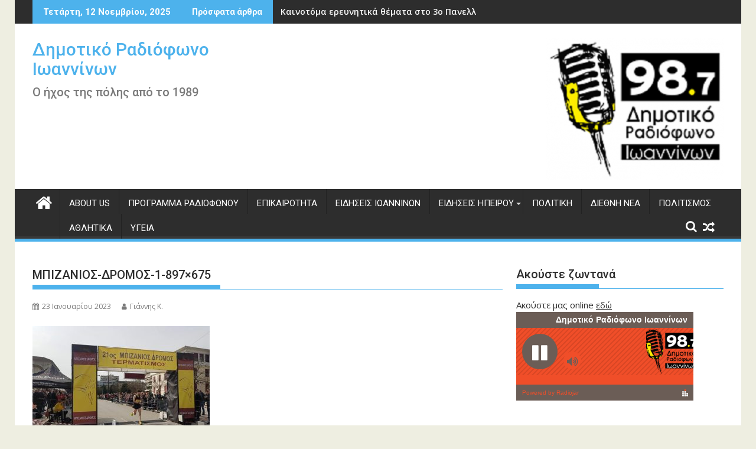

--- FILE ---
content_type: text/html; charset=UTF-8
request_url: https://www.dimotikoradiofono.gr/tin-kyriaki-19-fevroyarioy-o-mpizanios-dromos/mpizanios-dromos-1-897x675/
body_size: 14575
content:
<!DOCTYPE html><html dir="ltr" lang="el" xmlns:og="http://ogp.me/ns#" xmlns:fb="http://ogp.me/ns/fb#"><head><meta charset="UTF-8"><meta name="viewport" content="width=device-width, initial-scale=1"><link rel="profile" href="http://gmpg.org/xfn/11"><link rel="pingback" href="https://www.dimotikoradiofono.gr/xmlrpc.php"><link media="all" href="https://www.dimotikoradiofono.gr/wp-content/cache/autoptimize/css/autoptimize_0f2da750493db9dfa01290184634bda5.css" rel="stylesheet"><title>ΜΠΙΖΑΝΙΟΣ-ΔΡΟΜΟΣ-1-897×675 | Δημοτικό Ραδιόφωνο Ιωαννίνων</title><style>img:is([sizes="auto" i], [sizes^="auto," i]) { contain-intrinsic-size: 3000px 1500px }</style><meta name="robots" content="max-image-preview:large" /><meta name="author" content="Γιάννης Κ."/><link rel="canonical" href="https://www.dimotikoradiofono.gr/tin-kyriaki-19-fevroyarioy-o-mpizanios-dromos/mpizanios-dromos-1-897x675/" /><meta name="generator" content="All in One SEO (AIOSEO) 4.8.5" /> <script type="application/ld+json" class="aioseo-schema">{"@context":"https:\/\/schema.org","@graph":[{"@type":"BreadcrumbList","@id":"https:\/\/www.dimotikoradiofono.gr\/tin-kyriaki-19-fevroyarioy-o-mpizanios-dromos\/mpizanios-dromos-1-897x675\/#breadcrumblist","itemListElement":[{"@type":"ListItem","@id":"https:\/\/www.dimotikoradiofono.gr#listItem","position":1,"name":"Home","item":"https:\/\/www.dimotikoradiofono.gr","nextItem":{"@type":"ListItem","@id":"https:\/\/www.dimotikoradiofono.gr\/tin-kyriaki-19-fevroyarioy-o-mpizanios-dromos\/mpizanios-dromos-1-897x675\/#listItem","name":"\u039c\u03a0\u0399\u0396\u0391\u039d\u0399\u039f\u03a3-\u0394\u03a1\u039f\u039c\u039f\u03a3-1-897&#215;675"}},{"@type":"ListItem","@id":"https:\/\/www.dimotikoradiofono.gr\/tin-kyriaki-19-fevroyarioy-o-mpizanios-dromos\/mpizanios-dromos-1-897x675\/#listItem","position":2,"name":"\u039c\u03a0\u0399\u0396\u0391\u039d\u0399\u039f\u03a3-\u0394\u03a1\u039f\u039c\u039f\u03a3-1-897&#215;675","previousItem":{"@type":"ListItem","@id":"https:\/\/www.dimotikoradiofono.gr#listItem","name":"Home"}}]},{"@type":"ItemPage","@id":"https:\/\/www.dimotikoradiofono.gr\/tin-kyriaki-19-fevroyarioy-o-mpizanios-dromos\/mpizanios-dromos-1-897x675\/#itempage","url":"https:\/\/www.dimotikoradiofono.gr\/tin-kyriaki-19-fevroyarioy-o-mpizanios-dromos\/mpizanios-dromos-1-897x675\/","name":"\u039c\u03a0\u0399\u0396\u0391\u039d\u0399\u039f\u03a3-\u0394\u03a1\u039f\u039c\u039f\u03a3-1-897\u00d7675 | \u0394\u03b7\u03bc\u03bf\u03c4\u03b9\u03ba\u03cc \u03a1\u03b1\u03b4\u03b9\u03cc\u03c6\u03c9\u03bd\u03bf \u0399\u03c9\u03b1\u03bd\u03bd\u03af\u03bd\u03c9\u03bd","inLanguage":"el","isPartOf":{"@id":"https:\/\/www.dimotikoradiofono.gr\/#website"},"breadcrumb":{"@id":"https:\/\/www.dimotikoradiofono.gr\/tin-kyriaki-19-fevroyarioy-o-mpizanios-dromos\/mpizanios-dromos-1-897x675\/#breadcrumblist"},"author":{"@id":"https:\/\/www.dimotikoradiofono.gr\/author\/johnk\/#author"},"creator":{"@id":"https:\/\/www.dimotikoradiofono.gr\/author\/johnk\/#author"},"datePublished":"2023-01-23T07:59:00+02:00","dateModified":"2023-01-23T07:59:00+02:00"},{"@type":"Organization","@id":"https:\/\/www.dimotikoradiofono.gr\/#organization","name":"\u0394\u03b7\u03bc\u03bf\u03c4\u03b9\u03ba\u03cc \u03a1\u03b1\u03b4\u03b9\u03cc\u03c6\u03c9\u03bd\u03bf \u0399\u03c9\u03b1\u03bd\u03bd\u03af\u03bd\u03c9\u03bd","description":"\u039f \u03ae\u03c7\u03bf\u03c2 \u03c4\u03b7\u03c2 \u03c0\u03cc\u03bb\u03b7\u03c2 \u03b1\u03c0\u03cc \u03c4\u03bf 1989","url":"https:\/\/www.dimotikoradiofono.gr\/"},{"@type":"Person","@id":"https:\/\/www.dimotikoradiofono.gr\/author\/johnk\/#author","url":"https:\/\/www.dimotikoradiofono.gr\/author\/johnk\/","name":"\u0393\u03b9\u03ac\u03bd\u03bd\u03b7\u03c2 \u039a."},{"@type":"WebSite","@id":"https:\/\/www.dimotikoradiofono.gr\/#website","url":"https:\/\/www.dimotikoradiofono.gr\/","name":"\u0394\u03b7\u03bc\u03bf\u03c4\u03b9\u03ba\u03cc \u03a1\u03b1\u03b4\u03b9\u03cc\u03c6\u03c9\u03bd\u03bf \u0399\u03c9\u03b1\u03bd\u03bd\u03af\u03bd\u03c9\u03bd","description":"\u039f \u03ae\u03c7\u03bf\u03c2 \u03c4\u03b7\u03c2 \u03c0\u03cc\u03bb\u03b7\u03c2 \u03b1\u03c0\u03cc \u03c4\u03bf 1989","inLanguage":"el","publisher":{"@id":"https:\/\/www.dimotikoradiofono.gr\/#organization"}}]}</script> <link rel='dns-prefetch' href='//fonts.googleapis.com' /><link rel="alternate" type="application/rss+xml" title="Ροή RSS &raquo; Δημοτικό Ραδιόφωνο Ιωαννίνων" href="https://www.dimotikoradiofono.gr/feed/" /><link rel="alternate" type="application/rss+xml" title="Ροή Σχολίων &raquo; Δημοτικό Ραδιόφωνο Ιωαννίνων" href="https://www.dimotikoradiofono.gr/comments/feed/" /> <script type="text/javascript">window._wpemojiSettings = {"baseUrl":"https:\/\/s.w.org\/images\/core\/emoji\/16.0.1\/72x72\/","ext":".png","svgUrl":"https:\/\/s.w.org\/images\/core\/emoji\/16.0.1\/svg\/","svgExt":".svg","source":{"concatemoji":"https:\/\/www.dimotikoradiofono.gr\/wp-includes\/js\/wp-emoji-release.min.js?ver=6.8.3"}};
/*! This file is auto-generated */
!function(s,n){var o,i,e;function c(e){try{var t={supportTests:e,timestamp:(new Date).valueOf()};sessionStorage.setItem(o,JSON.stringify(t))}catch(e){}}function p(e,t,n){e.clearRect(0,0,e.canvas.width,e.canvas.height),e.fillText(t,0,0);var t=new Uint32Array(e.getImageData(0,0,e.canvas.width,e.canvas.height).data),a=(e.clearRect(0,0,e.canvas.width,e.canvas.height),e.fillText(n,0,0),new Uint32Array(e.getImageData(0,0,e.canvas.width,e.canvas.height).data));return t.every(function(e,t){return e===a[t]})}function u(e,t){e.clearRect(0,0,e.canvas.width,e.canvas.height),e.fillText(t,0,0);for(var n=e.getImageData(16,16,1,1),a=0;a<n.data.length;a++)if(0!==n.data[a])return!1;return!0}function f(e,t,n,a){switch(t){case"flag":return n(e,"\ud83c\udff3\ufe0f\u200d\u26a7\ufe0f","\ud83c\udff3\ufe0f\u200b\u26a7\ufe0f")?!1:!n(e,"\ud83c\udde8\ud83c\uddf6","\ud83c\udde8\u200b\ud83c\uddf6")&&!n(e,"\ud83c\udff4\udb40\udc67\udb40\udc62\udb40\udc65\udb40\udc6e\udb40\udc67\udb40\udc7f","\ud83c\udff4\u200b\udb40\udc67\u200b\udb40\udc62\u200b\udb40\udc65\u200b\udb40\udc6e\u200b\udb40\udc67\u200b\udb40\udc7f");case"emoji":return!a(e,"\ud83e\udedf")}return!1}function g(e,t,n,a){var r="undefined"!=typeof WorkerGlobalScope&&self instanceof WorkerGlobalScope?new OffscreenCanvas(300,150):s.createElement("canvas"),o=r.getContext("2d",{willReadFrequently:!0}),i=(o.textBaseline="top",o.font="600 32px Arial",{});return e.forEach(function(e){i[e]=t(o,e,n,a)}),i}function t(e){var t=s.createElement("script");t.src=e,t.defer=!0,s.head.appendChild(t)}"undefined"!=typeof Promise&&(o="wpEmojiSettingsSupports",i=["flag","emoji"],n.supports={everything:!0,everythingExceptFlag:!0},e=new Promise(function(e){s.addEventListener("DOMContentLoaded",e,{once:!0})}),new Promise(function(t){var n=function(){try{var e=JSON.parse(sessionStorage.getItem(o));if("object"==typeof e&&"number"==typeof e.timestamp&&(new Date).valueOf()<e.timestamp+604800&&"object"==typeof e.supportTests)return e.supportTests}catch(e){}return null}();if(!n){if("undefined"!=typeof Worker&&"undefined"!=typeof OffscreenCanvas&&"undefined"!=typeof URL&&URL.createObjectURL&&"undefined"!=typeof Blob)try{var e="postMessage("+g.toString()+"("+[JSON.stringify(i),f.toString(),p.toString(),u.toString()].join(",")+"));",a=new Blob([e],{type:"text/javascript"}),r=new Worker(URL.createObjectURL(a),{name:"wpTestEmojiSupports"});return void(r.onmessage=function(e){c(n=e.data),r.terminate(),t(n)})}catch(e){}c(n=g(i,f,p,u))}t(n)}).then(function(e){for(var t in e)n.supports[t]=e[t],n.supports.everything=n.supports.everything&&n.supports[t],"flag"!==t&&(n.supports.everythingExceptFlag=n.supports.everythingExceptFlag&&n.supports[t]);n.supports.everythingExceptFlag=n.supports.everythingExceptFlag&&!n.supports.flag,n.DOMReady=!1,n.readyCallback=function(){n.DOMReady=!0}}).then(function(){return e}).then(function(){var e;n.supports.everything||(n.readyCallback(),(e=n.source||{}).concatemoji?t(e.concatemoji):e.wpemoji&&e.twemoji&&(t(e.twemoji),t(e.wpemoji)))}))}((window,document),window._wpemojiSettings);</script> <style id='wp-emoji-styles-inline-css' type='text/css'>img.wp-smiley, img.emoji {
		display: inline !important;
		border: none !important;
		box-shadow: none !important;
		height: 1em !important;
		width: 1em !important;
		margin: 0 0.07em !important;
		vertical-align: -0.1em !important;
		background: none !important;
		padding: 0 !important;
	}</style><style id='wp-block-library-theme-inline-css' type='text/css'>.wp-block-audio :where(figcaption){color:#555;font-size:13px;text-align:center}.is-dark-theme .wp-block-audio :where(figcaption){color:#ffffffa6}.wp-block-audio{margin:0 0 1em}.wp-block-code{border:1px solid #ccc;border-radius:4px;font-family:Menlo,Consolas,monaco,monospace;padding:.8em 1em}.wp-block-embed :where(figcaption){color:#555;font-size:13px;text-align:center}.is-dark-theme .wp-block-embed :where(figcaption){color:#ffffffa6}.wp-block-embed{margin:0 0 1em}.blocks-gallery-caption{color:#555;font-size:13px;text-align:center}.is-dark-theme .blocks-gallery-caption{color:#ffffffa6}:root :where(.wp-block-image figcaption){color:#555;font-size:13px;text-align:center}.is-dark-theme :root :where(.wp-block-image figcaption){color:#ffffffa6}.wp-block-image{margin:0 0 1em}.wp-block-pullquote{border-bottom:4px solid;border-top:4px solid;color:currentColor;margin-bottom:1.75em}.wp-block-pullquote cite,.wp-block-pullquote footer,.wp-block-pullquote__citation{color:currentColor;font-size:.8125em;font-style:normal;text-transform:uppercase}.wp-block-quote{border-left:.25em solid;margin:0 0 1.75em;padding-left:1em}.wp-block-quote cite,.wp-block-quote footer{color:currentColor;font-size:.8125em;font-style:normal;position:relative}.wp-block-quote:where(.has-text-align-right){border-left:none;border-right:.25em solid;padding-left:0;padding-right:1em}.wp-block-quote:where(.has-text-align-center){border:none;padding-left:0}.wp-block-quote.is-large,.wp-block-quote.is-style-large,.wp-block-quote:where(.is-style-plain){border:none}.wp-block-search .wp-block-search__label{font-weight:700}.wp-block-search__button{border:1px solid #ccc;padding:.375em .625em}:where(.wp-block-group.has-background){padding:1.25em 2.375em}.wp-block-separator.has-css-opacity{opacity:.4}.wp-block-separator{border:none;border-bottom:2px solid;margin-left:auto;margin-right:auto}.wp-block-separator.has-alpha-channel-opacity{opacity:1}.wp-block-separator:not(.is-style-wide):not(.is-style-dots){width:100px}.wp-block-separator.has-background:not(.is-style-dots){border-bottom:none;height:1px}.wp-block-separator.has-background:not(.is-style-wide):not(.is-style-dots){height:2px}.wp-block-table{margin:0 0 1em}.wp-block-table td,.wp-block-table th{word-break:normal}.wp-block-table :where(figcaption){color:#555;font-size:13px;text-align:center}.is-dark-theme .wp-block-table :where(figcaption){color:#ffffffa6}.wp-block-video :where(figcaption){color:#555;font-size:13px;text-align:center}.is-dark-theme .wp-block-video :where(figcaption){color:#ffffffa6}.wp-block-video{margin:0 0 1em}:root :where(.wp-block-template-part.has-background){margin-bottom:0;margin-top:0;padding:1.25em 2.375em}</style><style id='classic-theme-styles-inline-css' type='text/css'>/*! This file is auto-generated */
.wp-block-button__link{color:#fff;background-color:#32373c;border-radius:9999px;box-shadow:none;text-decoration:none;padding:calc(.667em + 2px) calc(1.333em + 2px);font-size:1.125em}.wp-block-file__button{background:#32373c;color:#fff;text-decoration:none}</style><style id='global-styles-inline-css' type='text/css'>:root{--wp--preset--aspect-ratio--square: 1;--wp--preset--aspect-ratio--4-3: 4/3;--wp--preset--aspect-ratio--3-4: 3/4;--wp--preset--aspect-ratio--3-2: 3/2;--wp--preset--aspect-ratio--2-3: 2/3;--wp--preset--aspect-ratio--16-9: 16/9;--wp--preset--aspect-ratio--9-16: 9/16;--wp--preset--color--black: #000000;--wp--preset--color--cyan-bluish-gray: #abb8c3;--wp--preset--color--white: #ffffff;--wp--preset--color--pale-pink: #f78da7;--wp--preset--color--vivid-red: #cf2e2e;--wp--preset--color--luminous-vivid-orange: #ff6900;--wp--preset--color--luminous-vivid-amber: #fcb900;--wp--preset--color--light-green-cyan: #7bdcb5;--wp--preset--color--vivid-green-cyan: #00d084;--wp--preset--color--pale-cyan-blue: #8ed1fc;--wp--preset--color--vivid-cyan-blue: #0693e3;--wp--preset--color--vivid-purple: #9b51e0;--wp--preset--gradient--vivid-cyan-blue-to-vivid-purple: linear-gradient(135deg,rgba(6,147,227,1) 0%,rgb(155,81,224) 100%);--wp--preset--gradient--light-green-cyan-to-vivid-green-cyan: linear-gradient(135deg,rgb(122,220,180) 0%,rgb(0,208,130) 100%);--wp--preset--gradient--luminous-vivid-amber-to-luminous-vivid-orange: linear-gradient(135deg,rgba(252,185,0,1) 0%,rgba(255,105,0,1) 100%);--wp--preset--gradient--luminous-vivid-orange-to-vivid-red: linear-gradient(135deg,rgba(255,105,0,1) 0%,rgb(207,46,46) 100%);--wp--preset--gradient--very-light-gray-to-cyan-bluish-gray: linear-gradient(135deg,rgb(238,238,238) 0%,rgb(169,184,195) 100%);--wp--preset--gradient--cool-to-warm-spectrum: linear-gradient(135deg,rgb(74,234,220) 0%,rgb(151,120,209) 20%,rgb(207,42,186) 40%,rgb(238,44,130) 60%,rgb(251,105,98) 80%,rgb(254,248,76) 100%);--wp--preset--gradient--blush-light-purple: linear-gradient(135deg,rgb(255,206,236) 0%,rgb(152,150,240) 100%);--wp--preset--gradient--blush-bordeaux: linear-gradient(135deg,rgb(254,205,165) 0%,rgb(254,45,45) 50%,rgb(107,0,62) 100%);--wp--preset--gradient--luminous-dusk: linear-gradient(135deg,rgb(255,203,112) 0%,rgb(199,81,192) 50%,rgb(65,88,208) 100%);--wp--preset--gradient--pale-ocean: linear-gradient(135deg,rgb(255,245,203) 0%,rgb(182,227,212) 50%,rgb(51,167,181) 100%);--wp--preset--gradient--electric-grass: linear-gradient(135deg,rgb(202,248,128) 0%,rgb(113,206,126) 100%);--wp--preset--gradient--midnight: linear-gradient(135deg,rgb(2,3,129) 0%,rgb(40,116,252) 100%);--wp--preset--font-size--small: 13px;--wp--preset--font-size--medium: 20px;--wp--preset--font-size--large: 36px;--wp--preset--font-size--x-large: 42px;--wp--preset--spacing--20: 0.44rem;--wp--preset--spacing--30: 0.67rem;--wp--preset--spacing--40: 1rem;--wp--preset--spacing--50: 1.5rem;--wp--preset--spacing--60: 2.25rem;--wp--preset--spacing--70: 3.38rem;--wp--preset--spacing--80: 5.06rem;--wp--preset--shadow--natural: 6px 6px 9px rgba(0, 0, 0, 0.2);--wp--preset--shadow--deep: 12px 12px 50px rgba(0, 0, 0, 0.4);--wp--preset--shadow--sharp: 6px 6px 0px rgba(0, 0, 0, 0.2);--wp--preset--shadow--outlined: 6px 6px 0px -3px rgba(255, 255, 255, 1), 6px 6px rgba(0, 0, 0, 1);--wp--preset--shadow--crisp: 6px 6px 0px rgba(0, 0, 0, 1);}:where(.is-layout-flex){gap: 0.5em;}:where(.is-layout-grid){gap: 0.5em;}body .is-layout-flex{display: flex;}.is-layout-flex{flex-wrap: wrap;align-items: center;}.is-layout-flex > :is(*, div){margin: 0;}body .is-layout-grid{display: grid;}.is-layout-grid > :is(*, div){margin: 0;}:where(.wp-block-columns.is-layout-flex){gap: 2em;}:where(.wp-block-columns.is-layout-grid){gap: 2em;}:where(.wp-block-post-template.is-layout-flex){gap: 1.25em;}:where(.wp-block-post-template.is-layout-grid){gap: 1.25em;}.has-black-color{color: var(--wp--preset--color--black) !important;}.has-cyan-bluish-gray-color{color: var(--wp--preset--color--cyan-bluish-gray) !important;}.has-white-color{color: var(--wp--preset--color--white) !important;}.has-pale-pink-color{color: var(--wp--preset--color--pale-pink) !important;}.has-vivid-red-color{color: var(--wp--preset--color--vivid-red) !important;}.has-luminous-vivid-orange-color{color: var(--wp--preset--color--luminous-vivid-orange) !important;}.has-luminous-vivid-amber-color{color: var(--wp--preset--color--luminous-vivid-amber) !important;}.has-light-green-cyan-color{color: var(--wp--preset--color--light-green-cyan) !important;}.has-vivid-green-cyan-color{color: var(--wp--preset--color--vivid-green-cyan) !important;}.has-pale-cyan-blue-color{color: var(--wp--preset--color--pale-cyan-blue) !important;}.has-vivid-cyan-blue-color{color: var(--wp--preset--color--vivid-cyan-blue) !important;}.has-vivid-purple-color{color: var(--wp--preset--color--vivid-purple) !important;}.has-black-background-color{background-color: var(--wp--preset--color--black) !important;}.has-cyan-bluish-gray-background-color{background-color: var(--wp--preset--color--cyan-bluish-gray) !important;}.has-white-background-color{background-color: var(--wp--preset--color--white) !important;}.has-pale-pink-background-color{background-color: var(--wp--preset--color--pale-pink) !important;}.has-vivid-red-background-color{background-color: var(--wp--preset--color--vivid-red) !important;}.has-luminous-vivid-orange-background-color{background-color: var(--wp--preset--color--luminous-vivid-orange) !important;}.has-luminous-vivid-amber-background-color{background-color: var(--wp--preset--color--luminous-vivid-amber) !important;}.has-light-green-cyan-background-color{background-color: var(--wp--preset--color--light-green-cyan) !important;}.has-vivid-green-cyan-background-color{background-color: var(--wp--preset--color--vivid-green-cyan) !important;}.has-pale-cyan-blue-background-color{background-color: var(--wp--preset--color--pale-cyan-blue) !important;}.has-vivid-cyan-blue-background-color{background-color: var(--wp--preset--color--vivid-cyan-blue) !important;}.has-vivid-purple-background-color{background-color: var(--wp--preset--color--vivid-purple) !important;}.has-black-border-color{border-color: var(--wp--preset--color--black) !important;}.has-cyan-bluish-gray-border-color{border-color: var(--wp--preset--color--cyan-bluish-gray) !important;}.has-white-border-color{border-color: var(--wp--preset--color--white) !important;}.has-pale-pink-border-color{border-color: var(--wp--preset--color--pale-pink) !important;}.has-vivid-red-border-color{border-color: var(--wp--preset--color--vivid-red) !important;}.has-luminous-vivid-orange-border-color{border-color: var(--wp--preset--color--luminous-vivid-orange) !important;}.has-luminous-vivid-amber-border-color{border-color: var(--wp--preset--color--luminous-vivid-amber) !important;}.has-light-green-cyan-border-color{border-color: var(--wp--preset--color--light-green-cyan) !important;}.has-vivid-green-cyan-border-color{border-color: var(--wp--preset--color--vivid-green-cyan) !important;}.has-pale-cyan-blue-border-color{border-color: var(--wp--preset--color--pale-cyan-blue) !important;}.has-vivid-cyan-blue-border-color{border-color: var(--wp--preset--color--vivid-cyan-blue) !important;}.has-vivid-purple-border-color{border-color: var(--wp--preset--color--vivid-purple) !important;}.has-vivid-cyan-blue-to-vivid-purple-gradient-background{background: var(--wp--preset--gradient--vivid-cyan-blue-to-vivid-purple) !important;}.has-light-green-cyan-to-vivid-green-cyan-gradient-background{background: var(--wp--preset--gradient--light-green-cyan-to-vivid-green-cyan) !important;}.has-luminous-vivid-amber-to-luminous-vivid-orange-gradient-background{background: var(--wp--preset--gradient--luminous-vivid-amber-to-luminous-vivid-orange) !important;}.has-luminous-vivid-orange-to-vivid-red-gradient-background{background: var(--wp--preset--gradient--luminous-vivid-orange-to-vivid-red) !important;}.has-very-light-gray-to-cyan-bluish-gray-gradient-background{background: var(--wp--preset--gradient--very-light-gray-to-cyan-bluish-gray) !important;}.has-cool-to-warm-spectrum-gradient-background{background: var(--wp--preset--gradient--cool-to-warm-spectrum) !important;}.has-blush-light-purple-gradient-background{background: var(--wp--preset--gradient--blush-light-purple) !important;}.has-blush-bordeaux-gradient-background{background: var(--wp--preset--gradient--blush-bordeaux) !important;}.has-luminous-dusk-gradient-background{background: var(--wp--preset--gradient--luminous-dusk) !important;}.has-pale-ocean-gradient-background{background: var(--wp--preset--gradient--pale-ocean) !important;}.has-electric-grass-gradient-background{background: var(--wp--preset--gradient--electric-grass) !important;}.has-midnight-gradient-background{background: var(--wp--preset--gradient--midnight) !important;}.has-small-font-size{font-size: var(--wp--preset--font-size--small) !important;}.has-medium-font-size{font-size: var(--wp--preset--font-size--medium) !important;}.has-large-font-size{font-size: var(--wp--preset--font-size--large) !important;}.has-x-large-font-size{font-size: var(--wp--preset--font-size--x-large) !important;}
:where(.wp-block-post-template.is-layout-flex){gap: 1.25em;}:where(.wp-block-post-template.is-layout-grid){gap: 1.25em;}
:where(.wp-block-columns.is-layout-flex){gap: 2em;}:where(.wp-block-columns.is-layout-grid){gap: 2em;}
:root :where(.wp-block-pullquote){font-size: 1.5em;line-height: 1.6;}</style><link rel='stylesheet' id='supermag-googleapis-css' href='//fonts.googleapis.com/css?family=Open+Sans%3A600%2C400%7CRoboto%3A300italic%2C400%2C500%2C700&#038;ver=1.0.1' type='text/css' media='all' /><style id='supermag-style-inline-css' type='text/css'>mark,
            .comment-form .form-submit input,
            .read-more,
            .bn-title,
            .home-icon.front_page_on,
            .header-wrapper .menu li:hover > a,
            .header-wrapper .menu > li.current-menu-item a,
            .header-wrapper .menu > li.current-menu-parent a,
            .header-wrapper .menu > li.current_page_parent a,
            .header-wrapper .menu > li.current_page_ancestor a,
            .header-wrapper .menu > li.current-menu-item > a:before,
            .header-wrapper .menu > li.current-menu-parent > a:before,
            .header-wrapper .menu > li.current_page_parent > a:before,
            .header-wrapper .menu > li.current_page_ancestor > a:before,
            .header-wrapper .main-navigation ul ul.sub-menu li:hover > a,
            .header-wrapper .main-navigation ul ul.children li:hover > a,
            .slider-section .cat-links a,
            .featured-desc .below-entry-meta .cat-links a,
            #calendar_wrap #wp-calendar #today,
            #calendar_wrap #wp-calendar #today a,
            .wpcf7-form input.wpcf7-submit:hover,
            .breadcrumb{
                background: #4db2ec;
            }
        
            a:hover,
            .screen-reader-text:focus,
            .bn-content a:hover,
            .socials a:hover,
            .site-title a,
            .search-block input#menu-search,
            .widget_search input#s,
            .search-block #searchsubmit,
            .widget_search #searchsubmit,
            .footer-sidebar .featured-desc .above-entry-meta a:hover,
            .slider-section .slide-title:hover,
            .besides-slider .post-title a:hover,
            .slider-feature-wrap a:hover,
            .slider-section .bx-controls-direction a,
            .besides-slider .beside-post:hover .beside-caption,
            .besides-slider .beside-post:hover .beside-caption a:hover,
            .featured-desc .above-entry-meta span:hover,
            .posted-on a:hover,
            .cat-links a:hover,
            .comments-link a:hover,
            .edit-link a:hover,
            .tags-links a:hover,
            .byline a:hover,
            .nav-links a:hover,
            #supermag-breadcrumbs a:hover,
            .wpcf7-form input.wpcf7-submit,
             .woocommerce nav.woocommerce-pagination ul li a:focus, 
             .woocommerce nav.woocommerce-pagination ul li a:hover, 
             .woocommerce nav.woocommerce-pagination ul li span.current{
                color: #4db2ec;
            }
            .search-block input#menu-search,
            .widget_search input#s,
            .tagcloud a{
                border: 1px solid #4db2ec;
            }
            .footer-wrapper .border,
            .nav-links .nav-previous a:hover,
            .nav-links .nav-next a:hover{
                border-top: 1px solid #4db2ec;
            }
             .besides-slider .beside-post{
                border-bottom: 3px solid #4db2ec;
            }
            .widget-title,
            .footer-wrapper,
            .page-header .page-title,
            .single .entry-header .entry-title,
            .page .entry-header .entry-title{
                border-bottom: 1px solid #4db2ec;
            }
            .widget-title:before,
            .page-header .page-title:before,
            .single .entry-header .entry-title:before,
            .page .entry-header .entry-title:before {
                border-bottom: 7px solid #4db2ec;
            }
           .wpcf7-form input.wpcf7-submit,
            article.post.sticky{
                border: 2px solid #4db2ec;
            }
           .breadcrumb::after {
                border-left: 5px solid #4db2ec;
            }
           .rtl .breadcrumb::after {
                border-right: 5px solid #4db2ec;
                border-left:medium none;
            }
           .header-wrapper #site-navigation{
                border-bottom: 5px solid #4db2ec;
            }
           @media screen and (max-width:992px){
                .slicknav_btn.slicknav_open{
                    border: 1px solid #4db2ec;
                }
                 .header-wrapper .main-navigation ul ul.sub-menu li:hover > a,
                 .header-wrapper .main-navigation ul ul.children li:hover > a
                 {
                         background: #2d2d2d;
                 }
                .slicknav_btn.slicknav_open:before{
                    background: #4db2ec;
                    box-shadow: 0 6px 0 0 #4db2ec, 0 12px 0 0 #4db2ec;
                }
                .slicknav_nav li:hover > a,
                .slicknav_nav li.current-menu-ancestor a,
                .slicknav_nav li.current-menu-item  > a,
                .slicknav_nav li.current_page_item a,
                .slicknav_nav li.current_page_item .slicknav_item span,
                .slicknav_nav li .slicknav_item:hover a{
                    color: #4db2ec;
                }
            }
                    .cat-links .at-cat-item-1{
                    background: #4db2ec!important;
                    color : #fff!important;
                    }
                    
                    .cat-links .at-cat-item-1:hover{
                    background: #2d2d2d!important;
                    color : #fff!important;
                    }
                    
                    .cat-links .at-cat-item-37{
                    background: #4db2ec!important;
                    color : #fff!important;
                    }
                    
                    .cat-links .at-cat-item-37:hover{
                    background: #2d2d2d!important;
                    color : #fff!important;
                    }
                    
                    .cat-links .at-cat-item-38{
                    background: #4db2ec!important;
                    color : #fff!important;
                    }
                    
                    .cat-links .at-cat-item-38:hover{
                    background: #2d2d2d!important;
                    color : #fff!important;
                    }
                    
                    .cat-links .at-cat-item-39{
                    background: #4db2ec!important;
                    color : #fff!important;
                    }
                    
                    .cat-links .at-cat-item-39:hover{
                    background: #2d2d2d!important;
                    color : #fff!important;
                    }
                    
                    .cat-links .at-cat-item-40{
                    background: #4db2ec!important;
                    color : #fff!important;
                    }
                    
                    .cat-links .at-cat-item-40:hover{
                    background: #2d2d2d!important;
                    color : #fff!important;
                    }
                    
                    .cat-links .at-cat-item-41{
                    background: #4db2ec!important;
                    color : #fff!important;
                    }
                    
                    .cat-links .at-cat-item-41:hover{
                    background: #2d2d2d!important;
                    color : #fff!important;
                    }
                    
                    .cat-links .at-cat-item-44{
                    background: #4db2ec!important;
                    color : #fff!important;
                    }
                    
                    .cat-links .at-cat-item-44:hover{
                    background: #2d2d2d!important;
                    color : #fff!important;
                    }
                    
                    .cat-links .at-cat-item-45{
                    background: #4db2ec!important;
                    color : #fff!important;
                    }
                    
                    .cat-links .at-cat-item-45:hover{
                    background: #2d2d2d!important;
                    color : #fff!important;
                    }
                    
                    .cat-links .at-cat-item-65{
                    background: #4db2ec!important;
                    color : #fff!important;
                    }
                    
                    .cat-links .at-cat-item-65:hover{
                    background: #2d2d2d!important;
                    color : #fff!important;
                    }
                    
                    .cat-links .at-cat-item-67{
                    background: #4db2ec!important;
                    color : #fff!important;
                    }
                    
                    .cat-links .at-cat-item-67:hover{
                    background: #2d2d2d!important;
                    color : #fff!important;
                    }
                    
                    .cat-links .at-cat-item-77{
                    background: #4db2ec!important;
                    color : #fff!important;
                    }
                    
                    .cat-links .at-cat-item-77:hover{
                    background: #2d2d2d!important;
                    color : #fff!important;
                    }
                    
                    .cat-links .at-cat-item-90{
                    background: #4db2ec!important;
                    color : #fff!important;
                    }
                    
                    .cat-links .at-cat-item-90:hover{
                    background: #2d2d2d!important;
                    color : #fff!important;
                    }
                    
                    .cat-links .at-cat-item-91{
                    background: #4db2ec!important;
                    color : #fff!important;
                    }
                    
                    .cat-links .at-cat-item-91:hover{
                    background: #2d2d2d!important;
                    color : #fff!important;
                    }
                    
                    .cat-links .at-cat-item-97{
                    background: #4db2ec!important;
                    color : #fff!important;
                    }
                    
                    .cat-links .at-cat-item-97:hover{
                    background: #2d2d2d!important;
                    color : #fff!important;
                    }
                    
                    .cat-links .at-cat-item-134{
                    background: #4db2ec!important;
                    color : #fff!important;
                    }
                    
                    .cat-links .at-cat-item-134:hover{
                    background: #2d2d2d!important;
                    color : #fff!important;
                    }
                    
                    .cat-links .at-cat-item-136{
                    background: #4db2ec!important;
                    color : #fff!important;
                    }
                    
                    .cat-links .at-cat-item-136:hover{
                    background: #2d2d2d!important;
                    color : #fff!important;
                    }
                    
                    .cat-links .at-cat-item-180{
                    background: #4db2ec!important;
                    color : #fff!important;
                    }
                    
                    .cat-links .at-cat-item-180:hover{
                    background: #2d2d2d!important;
                    color : #fff!important;
                    }
                    
                    .cat-links .at-cat-item-192{
                    background: #4db2ec!important;
                    color : #fff!important;
                    }
                    
                    .cat-links .at-cat-item-192:hover{
                    background: #2d2d2d!important;
                    color : #fff!important;
                    }
                    
                    .cat-links .at-cat-item-231{
                    background: #4db2ec!important;
                    color : #fff!important;
                    }
                    
                    .cat-links .at-cat-item-231:hover{
                    background: #2d2d2d!important;
                    color : #fff!important;
                    }
                    
                    .cat-links .at-cat-item-270{
                    background: #4db2ec!important;
                    color : #fff!important;
                    }
                    
                    .cat-links .at-cat-item-270:hover{
                    background: #2d2d2d!important;
                    color : #fff!important;
                    }
                    
                    .cat-links .at-cat-item-276{
                    background: #4db2ec!important;
                    color : #fff!important;
                    }
                    
                    .cat-links .at-cat-item-276:hover{
                    background: #2d2d2d!important;
                    color : #fff!important;
                    }
                    
                    .cat-links .at-cat-item-875{
                    background: #4db2ec!important;
                    color : #fff!important;
                    }
                    
                    .cat-links .at-cat-item-875:hover{
                    background: #2d2d2d!important;
                    color : #fff!important;
                    }
                    
                    .cat-links .at-cat-item-892{
                    background: #4db2ec!important;
                    color : #fff!important;
                    }
                    
                    .cat-links .at-cat-item-892:hover{
                    background: #2d2d2d!important;
                    color : #fff!important;
                    }
                    
                    .cat-links .at-cat-item-901{
                    background: #4db2ec!important;
                    color : #fff!important;
                    }
                    
                    .cat-links .at-cat-item-901:hover{
                    background: #2d2d2d!important;
                    color : #fff!important;
                    }
                    
                    .cat-links .at-cat-item-908{
                    background: #4db2ec!important;
                    color : #fff!important;
                    }
                    
                    .cat-links .at-cat-item-908:hover{
                    background: #2d2d2d!important;
                    color : #fff!important;
                    }
                    
                    .cat-links .at-cat-item-4248{
                    background: #4db2ec!important;
                    color : #fff!important;
                    }
                    
                    .cat-links .at-cat-item-4248:hover{
                    background: #2d2d2d!important;
                    color : #fff!important;
                    }
                    
                    .cat-links .at-cat-item-6503{
                    background: #4db2ec!important;
                    color : #fff!important;
                    }
                    
                    .cat-links .at-cat-item-6503:hover{
                    background: #2d2d2d!important;
                    color : #fff!important;
                    }
                    
                    .cat-links .at-cat-item-6504{
                    background: #4db2ec!important;
                    color : #fff!important;
                    }
                    
                    .cat-links .at-cat-item-6504:hover{
                    background: #2d2d2d!important;
                    color : #fff!important;
                    }
                    
                    .cat-links .at-cat-item-6507{
                    background: #4db2ec!important;
                    color : #fff!important;
                    }
                    
                    .cat-links .at-cat-item-6507:hover{
                    background: #2d2d2d!important;
                    color : #fff!important;
                    }
                    
                    .cat-links .at-cat-item-6510{
                    background: #4db2ec!important;
                    color : #fff!important;
                    }
                    
                    .cat-links .at-cat-item-6510:hover{
                    background: #2d2d2d!important;
                    color : #fff!important;
                    }
                    
                    .cat-links .at-cat-item-6511{
                    background: #4db2ec!important;
                    color : #fff!important;
                    }
                    
                    .cat-links .at-cat-item-6511:hover{
                    background: #2d2d2d!important;
                    color : #fff!important;
                    }
                    
                    .cat-links .at-cat-item-6515{
                    background: #4db2ec!important;
                    color : #fff!important;
                    }
                    
                    .cat-links .at-cat-item-6515:hover{
                    background: #2d2d2d!important;
                    color : #fff!important;
                    }
                    
                    .cat-links .at-cat-item-6517{
                    background: #4db2ec!important;
                    color : #fff!important;
                    }
                    
                    .cat-links .at-cat-item-6517:hover{
                    background: #2d2d2d!important;
                    color : #fff!important;
                    }
                    
                    .cat-links .at-cat-item-6530{
                    background: #4db2ec!important;
                    color : #fff!important;
                    }
                    
                    .cat-links .at-cat-item-6530:hover{
                    background: #2d2d2d!important;
                    color : #fff!important;
                    }
                    
                    .cat-links .at-cat-item-6739{
                    background: #4db2ec!important;
                    color : #fff!important;
                    }
                    
                    .cat-links .at-cat-item-6739:hover{
                    background: #2d2d2d!important;
                    color : #fff!important;
                    }
                    
                    .cat-links .at-cat-item-6740{
                    background: #4db2ec!important;
                    color : #fff!important;
                    }
                    
                    .cat-links .at-cat-item-6740:hover{
                    background: #2d2d2d!important;
                    color : #fff!important;
                    }
                    
                    .cat-links .at-cat-item-6748{
                    background: #4db2ec!important;
                    color : #fff!important;
                    }
                    
                    .cat-links .at-cat-item-6748:hover{
                    background: #2d2d2d!important;
                    color : #fff!important;
                    }
                    
                    .cat-links .at-cat-item-6749{
                    background: #4db2ec!important;
                    color : #fff!important;
                    }
                    
                    .cat-links .at-cat-item-6749:hover{
                    background: #2d2d2d!important;
                    color : #fff!important;
                    }
                    
                    .cat-links .at-cat-item-6752{
                    background: #4db2ec!important;
                    color : #fff!important;
                    }
                    
                    .cat-links .at-cat-item-6752:hover{
                    background: #2d2d2d!important;
                    color : #fff!important;
                    }
                    
                    .cat-links .at-cat-item-6788{
                    background: #4db2ec!important;
                    color : #fff!important;
                    }
                    
                    .cat-links .at-cat-item-6788:hover{
                    background: #2d2d2d!important;
                    color : #fff!important;
                    }
                    
                    .cat-links .at-cat-item-6804{
                    background: #4db2ec!important;
                    color : #fff!important;
                    }
                    
                    .cat-links .at-cat-item-6804:hover{
                    background: #2d2d2d!important;
                    color : #fff!important;
                    }
                    
                    .cat-links .at-cat-item-6824{
                    background: #4db2ec!important;
                    color : #fff!important;
                    }
                    
                    .cat-links .at-cat-item-6824:hover{
                    background: #2d2d2d!important;
                    color : #fff!important;
                    }
                    
                    .cat-links .at-cat-item-6870{
                    background: #4db2ec!important;
                    color : #fff!important;
                    }
                    
                    .cat-links .at-cat-item-6870:hover{
                    background: #2d2d2d!important;
                    color : #fff!important;
                    }
                    
                    .cat-links .at-cat-item-6879{
                    background: #4db2ec!important;
                    color : #fff!important;
                    }
                    
                    .cat-links .at-cat-item-6879:hover{
                    background: #2d2d2d!important;
                    color : #fff!important;
                    }
                    
                    .cat-links .at-cat-item-6889{
                    background: #4db2ec!important;
                    color : #fff!important;
                    }
                    
                    .cat-links .at-cat-item-6889:hover{
                    background: #2d2d2d!important;
                    color : #fff!important;
                    }
                    
                    .cat-links .at-cat-item-6922{
                    background: #4db2ec!important;
                    color : #fff!important;
                    }
                    
                    .cat-links .at-cat-item-6922:hover{
                    background: #2d2d2d!important;
                    color : #fff!important;
                    }
                    
                    .cat-links .at-cat-item-6962{
                    background: #4db2ec!important;
                    color : #fff!important;
                    }
                    
                    .cat-links .at-cat-item-6962:hover{
                    background: #2d2d2d!important;
                    color : #fff!important;
                    }
                    
                    .cat-links .at-cat-item-7161{
                    background: #4db2ec!important;
                    color : #fff!important;
                    }
                    
                    .cat-links .at-cat-item-7161:hover{
                    background: #2d2d2d!important;
                    color : #fff!important;
                    }
                    
                    .cat-links .at-cat-item-7203{
                    background: #4db2ec!important;
                    color : #fff!important;
                    }
                    
                    .cat-links .at-cat-item-7203:hover{
                    background: #2d2d2d!important;
                    color : #fff!important;
                    }
                    
                    .cat-links .at-cat-item-7230{
                    background: #4db2ec!important;
                    color : #fff!important;
                    }
                    
                    .cat-links .at-cat-item-7230:hover{
                    background: #2d2d2d!important;
                    color : #fff!important;
                    }
                    
                    .cat-links .at-cat-item-7264{
                    background: #4db2ec!important;
                    color : #fff!important;
                    }
                    
                    .cat-links .at-cat-item-7264:hover{
                    background: #2d2d2d!important;
                    color : #fff!important;
                    }
                    
                    .cat-links .at-cat-item-7329{
                    background: #4db2ec!important;
                    color : #fff!important;
                    }
                    
                    .cat-links .at-cat-item-7329:hover{
                    background: #2d2d2d!important;
                    color : #fff!important;
                    }
                    
                    .cat-links .at-cat-item-7339{
                    background: #4db2ec!important;
                    color : #fff!important;
                    }
                    
                    .cat-links .at-cat-item-7339:hover{
                    background: #2d2d2d!important;
                    color : #fff!important;
                    }
                    
                    .cat-links .at-cat-item-7371{
                    background: #4db2ec!important;
                    color : #fff!important;
                    }
                    
                    .cat-links .at-cat-item-7371:hover{
                    background: #2d2d2d!important;
                    color : #fff!important;
                    }</style> <script type="text/javascript" src="https://www.dimotikoradiofono.gr/wp-includes/js/jquery/jquery.min.js?ver=3.7.1" id="jquery-core-js"></script> <script type="text/javascript" src="https://www.dimotikoradiofono.gr/wp-includes/js/jquery/jquery-migrate.min.js?ver=3.4.1" id="jquery-migrate-js"></script> <!--[if lt IE 9]> <script type="text/javascript" src="https://www.dimotikoradiofono.gr/wp-content/themes/supermag/assets/library/html5shiv/html5shiv.min.js?ver=3.7.3" id="html5-js"></script> <![endif]--> <!--[if lt IE 9]> <script type="text/javascript" src="https://www.dimotikoradiofono.gr/wp-content/themes/supermag/assets/library/respond/respond.min.js?ver=1.1.2" id="respond-js"></script> <![endif]--><link rel="https://api.w.org/" href="https://www.dimotikoradiofono.gr/wp-json/" /><link rel="alternate" title="JSON" type="application/json" href="https://www.dimotikoradiofono.gr/wp-json/wp/v2/media/111303" /><link rel="EditURI" type="application/rsd+xml" title="RSD" href="https://www.dimotikoradiofono.gr/xmlrpc.php?rsd" /><meta name="generator" content="WordPress 6.8.3" /><link rel='shortlink' href='https://www.dimotikoradiofono.gr/?p=111303' /><link rel="alternate" title="oEmbed (JSON)" type="application/json+oembed" href="https://www.dimotikoradiofono.gr/wp-json/oembed/1.0/embed?url=https%3A%2F%2Fwww.dimotikoradiofono.gr%2Ftin-kyriaki-19-fevroyarioy-o-mpizanios-dromos%2Fmpizanios-dromos-1-897x675%2F" /><link rel="alternate" title="oEmbed (XML)" type="text/xml+oembed" href="https://www.dimotikoradiofono.gr/wp-json/oembed/1.0/embed?url=https%3A%2F%2Fwww.dimotikoradiofono.gr%2Ftin-kyriaki-19-fevroyarioy-o-mpizanios-dromos%2Fmpizanios-dromos-1-897x675%2F&#038;format=xml" /><meta property="og:locale" content="el_GR"/><meta property="og:site_name" content="Δημοτικό Ραδιόφωνο Ιωαννίνων"/><meta property="og:title" content="ΜΠΙΖΑΝΙΟΣ-ΔΡΟΜΟΣ-1-897x675"/><meta property="og:url" content="https://www.dimotikoradiofono.gr/tin-kyriaki-19-fevroyarioy-o-mpizanios-dromos/mpizanios-dromos-1-897x675/"/><meta property="og:type" content="article"/><meta property="og:description" content="Ο ήχος της πόλης από το 1989"/><meta property="article:publisher" content="https://www.facebook.com/dimotikoradioioannina"/><meta property="fb:app_id" content="1605507653184099"/><meta name="twitter:title" content="ΜΠΙΖΑΝΙΟΣ-ΔΡΟΜΟΣ-1-897x675"/><meta name="twitter:url" content="https://www.dimotikoradiofono.gr/tin-kyriaki-19-fevroyarioy-o-mpizanios-dromos/mpizanios-dromos-1-897x675/"/><meta name="twitter:description" content="Ο ήχος της πόλης από το 1989"/><meta name="twitter:card" content="summary_large_image"/></head><body class="attachment wp-singular attachment-template-default single single-attachment postid-111303 attachmentid-111303 attachment-jpeg wp-theme-supermag boxed-layout single-large-image left-logo-right-ainfo right-sidebar at-sticky-sidebar group-blog"><div id="page" class="hfeed site"> <a class="skip-link screen-reader-text" href="#content" title="link">Περάστε στο περιεχόμενο</a><header id="masthead" class="site-header" role="banner"><div class="top-header-section clearfix"><div class="wrapper"><div class="header-latest-posts float-left bn-title">Τετάρτη, 12 Νοεμβρίου, 2025</div><div class="header-latest-posts bn-wrapper float-left"><div class="bn-title"> Πρόσφατα άρθρα</div><ul class="duper-bn"><li class="bn-content"> <a href="https://www.dimotikoradiofono.gr/kainotoma-ereynitika-themata-3o-panellinio-symposio-anorganis-chimeias/" title="Καινοτόμα ερευνητικά θέματα στο 3ο Πανελλήνιο Συμπόσιο Ανόργανης Χημείας"> Καινοτόμα ερευνητικά θέματα στο 3ο Πανελλήνιο Συμπόσιο Ανόργανης Χημείας </a></li><li class="bn-content"> <a href="https://www.dimotikoradiofono.gr/dikaiosi-epicheiriseon-tis-ipeiroy-paremvasi-epimelitirioy-ioanninon/" title="Δικαίωση επιχειρήσεων της Ηπείρου μετά από παρέμβαση του Επιμελητηρίου Ιωαννίνων"> Δικαίωση επιχειρήσεων της Ηπείρου μετά από παρέμβαση του Επιμελητηρίου Ιωαννίνων </a></li><li class="bn-content"> <a href="https://www.dimotikoradiofono.gr/thetiki-gnomodotisi-ti-meleti-antiplimmyrikis-prostasias-lekanopedioy-ioanninon/" title="Θετική γνωμοδότηση για τη Μελέτη Αντιπλημμυρικής Προστασίας του Λεκανοπεδίου Ιωαννίνων"> Θετική γνωμοδότηση για τη Μελέτη Αντιπλημμυρικής Προστασίας του Λεκανοπεδίου Ιωαννίνων </a></li><li class="bn-content"> <a href="https://www.dimotikoradiofono.gr/exelegisan-ta-nea-meli-tis-n-e-ioanninon/" title="Εξελέγησαν τα νέα μέλη της Ν.Ε. Ιωαννίνων του ΣΥΡΙΖΑ"> Εξελέγησαν τα νέα μέλη της Ν.Ε. Ιωαννίνων του ΣΥΡΙΖΑ </a></li><li class="bn-content"> <a href="https://www.dimotikoradiofono.gr/o-dromos-tis-nikis-dimoy-pogonioy-stin-opap/" title="Ο «Δρόμος της Νίκης» του Δήμου Πωγωνίου στην OPAP Marathon Expo 2025"> Ο «Δρόμος της Νίκης» του Δήμου Πωγωνίου στην OPAP Marathon Expo 2025 </a></li></ul></div><div class="right-header float-right"></div></div></div><div class="header-wrapper clearfix"><div class="header-container"><div class="wrapper"><div class="site-branding clearfix"><div class="site-logo float-left"><p class="site-title"> <a href="https://www.dimotikoradiofono.gr/" rel="home">Δημοτικό Ραδιόφωνο Ιωαννίνων</a></p><p class="site-description">Ο ήχος της πόλης από το 1989</p></div><div class="header-ainfo float-right"><aside id="media_image-3" class="widget widget_media_image"><img width="300" height="240" src="https://www.dimotikoradiofono.gr/wp-content/uploads/2020/01/logo1-300x240.png" class="image wp-image-93819  attachment-medium size-medium" alt="" style="max-width: 100%; height: auto;" decoding="async" fetchpriority="high" srcset="https://www.dimotikoradiofono.gr/wp-content/uploads/2020/01/logo1-300x240.png 300w, https://www.dimotikoradiofono.gr/wp-content/uploads/2020/01/logo1.png 478w" sizes="(max-width: 300px) 100vw, 300px" /></aside></div><div class="clearfix"></div></div></div><nav id="site-navigation" class="main-navigation  clearfix" role="navigation"><div class="header-main-menu wrapper clearfix"><div class="home-icon"> <a href="https://www.dimotikoradiofono.gr/" title="Δημοτικό Ραδιόφωνο Ιωαννίνων"><i class="fa fa-home"></i></a></div><div class="acmethemes-nav"><ul id="menu-main-menu" class="menu"><li id="menu-item-49754" class="menu-item menu-item-type-post_type menu-item-object-page menu-item-49754"><a href="https://www.dimotikoradiofono.gr/about-us/">About Us</a></li><li id="menu-item-49820" class="menu-item menu-item-type-post_type menu-item-object-page menu-item-49820"><a href="https://www.dimotikoradiofono.gr/programma-radiofonoy/">Πρόγραμμα Ραδιοφώνου</a></li><li id="menu-item-48983" class="menu-item menu-item-type-taxonomy menu-item-object-category menu-item-48983"><a href="https://www.dimotikoradiofono.gr/category/%ce%b5%cf%80%ce%b9%ce%ba%ce%b1%ce%b9%cf%81%cf%8c%cf%84%ce%b7%cf%84%ce%b1/">Επικαιρότητα</a></li><li id="menu-item-48984" class="menu-item menu-item-type-taxonomy menu-item-object-category menu-item-48984"><a href="https://www.dimotikoradiofono.gr/category/%ce%b5%cf%80%ce%b9%ce%ba%ce%b1%ce%b9%cf%81%cf%8c%cf%84%ce%b7%cf%84%ce%b1-%ce%b7%cf%80%ce%b5%ce%af%cf%81%ce%bf%cf%85/">Ειδήσεις Ιωαννίνων</a></li><li id="menu-item-48985" class="menu-item menu-item-type-taxonomy menu-item-object-category menu-item-has-children menu-item-48985"><a href="https://www.dimotikoradiofono.gr/category/eidisis-ipirou/">Ειδήσεις Ηπείρου</a><ul class="sub-menu"><li id="menu-item-53965" class="menu-item menu-item-type-taxonomy menu-item-object-category menu-item-53965"><a href="https://www.dimotikoradiofono.gr/category/eidisis-ipirou/%ce%bd%ce%ad%ce%b1-%cf%84%cf%89%ce%bd-%ce%b4%ce%ae%ce%bc%cf%89%ce%bd/">Νέα των Δήμων</a></li></ul></li><li id="menu-item-49252" class="menu-item menu-item-type-taxonomy menu-item-object-category menu-item-49252"><a href="https://www.dimotikoradiofono.gr/category/%cf%80%ce%bf%ce%bb%ce%b9%cf%84%ce%b9%ce%ba%ce%ae/">Πολιτική</a></li><li id="menu-item-48988" class="menu-item menu-item-type-taxonomy menu-item-object-category menu-item-48988"><a href="https://www.dimotikoradiofono.gr/category/%ce%b4%ce%b9%ce%b5%ce%b8%ce%bd%ce%ae/">Διεθνή Νέα</a></li><li id="menu-item-53964" class="menu-item menu-item-type-taxonomy menu-item-object-category menu-item-53964"><a href="https://www.dimotikoradiofono.gr/category/%cf%80%ce%bf%ce%bb%ce%b9%cf%84%ce%b9%cf%83%ce%bc%cf%8c%cf%82/">Πολιτισμός</a></li><li id="menu-item-48987" class="menu-item menu-item-type-taxonomy menu-item-object-category menu-item-48987"><a href="https://www.dimotikoradiofono.gr/category/%ce%b1%ce%b8%ce%bb%ce%b7%cf%84%ce%b9%ce%ba%ce%ac/">Αθλητικά</a></li><li id="menu-item-49253" class="menu-item menu-item-type-taxonomy menu-item-object-category menu-item-49253"><a href="https://www.dimotikoradiofono.gr/category/igia/">Υγεία</a></li></ul></div><div class="random-post"> <a title="ΖΑΓΟΡΙ: Σημαντικά έργα υποδομών σε εξέλιξη, ακολουθούν νέες δημοπρατήσεις" href="https://www.dimotikoradiofono.gr/%ce%b6%ce%b1%ce%b3%ce%bf%cf%81%ce%b9-%cf%83%ce%b7%ce%bc%ce%b1%ce%bd%cf%84%ce%b9%ce%ba%ce%ac-%ce%ad%cf%81%ce%b3%ce%b1-%cf%85%cf%80%ce%bf%ce%b4%ce%bf%ce%bc%cf%8e%ce%bd-%cf%83%ce%b5-%ce%b5%ce%be%ce%ad/"> <i class="fa fa-random icon-menu"></i> </a></div><a class="fa fa-search icon-menu search-icon-menu" href="#"></a><div class='menu-search-toggle'><div class='menu-search-inner'><div class="search-block"><form action="https://www.dimotikoradiofono.gr" class="searchform" id="searchform" method="get" role="search"><div> <label for="menu-search" class="screen-reader-text"></label> <input type="text"  placeholder="Αναζήτηση"  id="menu-search" name="s" value=""> <button class="fa fa-search" type="submit" id="searchsubmit"></button></div></form></div></div></div></div><div class="responsive-slick-menu wrapper clearfix"></div></nav></div></div></header><div class="wrapper content-wrapper clearfix"><div id="content" class="site-content"><div id="primary" class="content-area"><main id="main" class="site-main" role="main"><article id="post-111303" class="post-111303 attachment type-attachment status-inherit hentry"><header class="entry-header"><h1 class="entry-title">ΜΠΙΖΑΝΙΟΣ-ΔΡΟΜΟΣ-1-897&#215;675</h1><div class="entry-meta"> <span class="posted-on"><a href="https://www.dimotikoradiofono.gr/tin-kyriaki-19-fevroyarioy-o-mpizanios-dromos/mpizanios-dromos-1-897x675/" rel="bookmark"><i class="fa fa-calendar"></i><time class="entry-date published updated" datetime="2023-01-23T07:59:00+02:00">23 Ιανουαρίου 2023</time></a></span><span class="byline"> <span class="author vcard"><a class="url fn n" href="https://www.dimotikoradiofono.gr/author/johnk/"><i class="fa fa-user"></i>Γιάννης Κ.</a></span></span></div></header><div class="entry-content"><p class="attachment"><a href='https://www.dimotikoradiofono.gr/wp-content/uploads/2023/01/ΜΠΙΖΑΝΙΟΣ-ΔΡΟΜΟΣ-1-897x675-1.jpeg'><img decoding="async" width="300" height="226" src="https://www.dimotikoradiofono.gr/wp-content/uploads/2023/01/ΜΠΙΖΑΝΙΟΣ-ΔΡΟΜΟΣ-1-897x675-1-300x226.jpeg" class="attachment-medium size-medium" alt="" srcset="https://www.dimotikoradiofono.gr/wp-content/uploads/2023/01/ΜΠΙΖΑΝΙΟΣ-ΔΡΟΜΟΣ-1-897x675-1-300x226.jpeg 300w, https://www.dimotikoradiofono.gr/wp-content/uploads/2023/01/ΜΠΙΖΑΝΙΟΣ-ΔΡΟΜΟΣ-1-897x675-1-768x578.jpeg 768w, https://www.dimotikoradiofono.gr/wp-content/uploads/2023/01/ΜΠΙΖΑΝΙΟΣ-ΔΡΟΜΟΣ-1-897x675-1.jpeg 897w" sizes="(max-width: 300px) 100vw, 300px" /></a></p></div><footer class="entry-footer featured-desc"></footer></article><nav class="navigation post-navigation" aria-label="Άρθρα"><h2 class="screen-reader-text">Πλοήγηση άρθρων</h2><div class="nav-links"><div class="nav-previous"><a href="https://www.dimotikoradiofono.gr/tin-kyriaki-19-fevroyarioy-o-mpizanios-dromos/" rel="prev">Την Κυριακή 19 Φεβρουαρίου, ο Μπιζάνιος δρόμος</a></div></div></nav><h2 class="widget-title"> Σχετικές δημοσιεύσεις</h2><ul class="featured-entries-col featured-entries featured-col-posts featured-related-posts"><li class="acme-col-3"><figure class="widget-image"> <a href="https://www.dimotikoradiofono.gr/kainotoma-ereynitika-themata-3o-panellinio-symposio-anorganis-chimeias/"> <img width="640" height="480" src="https://www.dimotikoradiofono.gr/wp-content/uploads/2025/11/kanatzidis-1024x768.jpg" class="attachment-large size-large wp-post-image" alt="" decoding="async" srcset="https://www.dimotikoradiofono.gr/wp-content/uploads/2025/11/kanatzidis-1024x768.jpg 1024w, https://www.dimotikoradiofono.gr/wp-content/uploads/2025/11/kanatzidis-300x225.jpg 300w, https://www.dimotikoradiofono.gr/wp-content/uploads/2025/11/kanatzidis-768x576.jpg 768w, https://www.dimotikoradiofono.gr/wp-content/uploads/2025/11/kanatzidis.jpg 1500w" sizes="(max-width: 640px) 100vw, 640px" /> </a></figure><div class="featured-desc"><div class="above-entry-meta"> <span> <a href="https://www.dimotikoradiofono.gr/2025/11/12/"> <i class="fa fa-calendar"></i> 12 Νοεμβρίου 2025 </a> </span> <span> <a href="https://www.dimotikoradiofono.gr/author/dimotiko3/" title="Χάρης Δάφλος"> <i class="fa fa-user"></i> Χάρης Δάφλος </a> </span></div> <a href="https://www.dimotikoradiofono.gr/kainotoma-ereynitika-themata-3o-panellinio-symposio-anorganis-chimeias/"><h4 class="title"> Καινοτόμα ερευνητικά θέματα στο 3ο Πανελλήνιο Συμπόσιο Ανόργανης Χημείας</h4> </a><div class="details">Με μεγάλη επιτυχία ολοκληρώθηκε το 3ο Πανελλήνιο Συμπόσιο Ανόργανης Χημείας, το οποίο πραγματοποιήθηκε στις 8 και...</div><div class="below-entry-meta"> <span class="cat-links"><a class="at-cat-item-134" href="https://www.dimotikoradiofono.gr/category/ekdilosis-ioannina/"  rel="category tag">Εκδηλώσεις Ιωάννινα</a>&nbsp;<a class="at-cat-item-67" href="https://www.dimotikoradiofono.gr/category/%ce%b5%ce%bd%ce%b4%ce%b9%ce%b1%cf%86%ce%ad%cf%81%ce%bf%cf%85%cf%83%ce%b5%cf%82-%ce%b9%cf%83%cf%84%ce%bf%cf%81%ce%af%ce%b5%cf%82/"  rel="category tag">Ενδιαφέρουσες Ιστορίες</a>&nbsp;<a class="at-cat-item-37" href="https://www.dimotikoradiofono.gr/category/%ce%b5%cf%80%ce%b9%ce%ba%ce%b1%ce%b9%cf%81%cf%8c%cf%84%ce%b7%cf%84%ce%b1/"  rel="category tag">Επικαιρότητα</a>&nbsp;</span></div></div></li><li class="acme-col-3"><figure class="widget-image"> <a href="https://www.dimotikoradiofono.gr/dikaiosi-epicheiriseon-tis-ipeiroy-paremvasi-epimelitirioy-ioanninon/"> <img width="640" height="376" src="https://www.dimotikoradiofono.gr/wp-content/uploads/2020/10/epimelitirio-960x564-1.jpg" class="attachment-large size-large wp-post-image" alt="" decoding="async" loading="lazy" srcset="https://www.dimotikoradiofono.gr/wp-content/uploads/2020/10/epimelitirio-960x564-1.jpg 960w, https://www.dimotikoradiofono.gr/wp-content/uploads/2020/10/epimelitirio-960x564-1-300x176.jpg 300w, https://www.dimotikoradiofono.gr/wp-content/uploads/2020/10/epimelitirio-960x564-1-768x451.jpg 768w" sizes="auto, (max-width: 640px) 100vw, 640px" /> </a></figure><div class="featured-desc"><div class="above-entry-meta"> <span> <a href="https://www.dimotikoradiofono.gr/2025/11/12/"> <i class="fa fa-calendar"></i> 12 Νοεμβρίου 2025 </a> </span> <span> <a href="https://www.dimotikoradiofono.gr/author/dimotiko3/" title="Χάρης Δάφλος"> <i class="fa fa-user"></i> Χάρης Δάφλος </a> </span></div> <a href="https://www.dimotikoradiofono.gr/dikaiosi-epicheiriseon-tis-ipeiroy-paremvasi-epimelitirioy-ioanninon/"><h4 class="title"> Δικαίωση επιχειρήσεων της Ηπείρου μετά από παρέμβαση του Επιμελητηρίου Ιωαννίνων</h4> </a><div class="details">Η ΡΑΑΕΥ επιβάλλει κυρώσεις και θέτει προθεσμία στον ΔΕΔΔΗΕ για την ολοκλήρωση των συνδέσεων φωτοβολταϊκών έως...</div><div class="below-entry-meta"> <span class="cat-links"><a class="at-cat-item-45" href="https://www.dimotikoradiofono.gr/category/%ce%b5%cf%80%ce%b9%ce%ba%ce%b1%ce%b9%cf%81%cf%8c%cf%84%ce%b7%cf%84%ce%b1-%ce%b7%cf%80%ce%b5%ce%af%cf%81%ce%bf%cf%85/"  rel="category tag">Ειδήσεις Ιωαννίνων</a>&nbsp;<a class="at-cat-item-37" href="https://www.dimotikoradiofono.gr/category/%ce%b5%cf%80%ce%b9%ce%ba%ce%b1%ce%b9%cf%81%cf%8c%cf%84%ce%b7%cf%84%ce%b1/"  rel="category tag">Επικαιρότητα</a>&nbsp;</span></div></div></li><li class="acme-col-3"><figure class="widget-image"> <a href="https://www.dimotikoradiofono.gr/thetiki-gnomodotisi-ti-meleti-antiplimmyrikis-prostasias-lekanopedioy-ioanninon/"> <img width="640" height="358" src="https://www.dimotikoradiofono.gr/wp-content/uploads/2020/12/periferia-1.jpg" class="attachment-large size-large wp-post-image" alt="" decoding="async" loading="lazy" srcset="https://www.dimotikoradiofono.gr/wp-content/uploads/2020/12/periferia-1.jpg 800w, https://www.dimotikoradiofono.gr/wp-content/uploads/2020/12/periferia-1-300x168.jpg 300w, https://www.dimotikoradiofono.gr/wp-content/uploads/2020/12/periferia-1-768x429.jpg 768w" sizes="auto, (max-width: 640px) 100vw, 640px" /> </a></figure><div class="featured-desc"><div class="above-entry-meta"> <span> <a href="https://www.dimotikoradiofono.gr/2025/11/12/"> <i class="fa fa-calendar"></i> 12 Νοεμβρίου 2025 </a> </span> <span> <a href="https://www.dimotikoradiofono.gr/author/dimotiko3/" title="Χάρης Δάφλος"> <i class="fa fa-user"></i> Χάρης Δάφλος </a> </span></div> <a href="https://www.dimotikoradiofono.gr/thetiki-gnomodotisi-ti-meleti-antiplimmyrikis-prostasias-lekanopedioy-ioanninon/"><h4 class="title"> Θετική γνωμοδότηση για τη Μελέτη Αντιπλημμυρικής Προστασίας του Λεκανοπεδίου Ιωαννίνων</h4> </a><div class="details">Η Επιτροπή Περιβάλλοντος, Χωρικού Σχεδιασμού και Ανάπτυξης στη σημερινή της συνεδρίαση γνωμοδότησε θετικά επί του φακέλου...</div><div class="below-entry-meta"> <span class="cat-links"><a class="at-cat-item-44" href="https://www.dimotikoradiofono.gr/category/eidisis-ipirou/"  rel="category tag">Ειδήσεις Ηπείρου</a>&nbsp;<a class="at-cat-item-37" href="https://www.dimotikoradiofono.gr/category/%ce%b5%cf%80%ce%b9%ce%ba%ce%b1%ce%b9%cf%81%cf%8c%cf%84%ce%b7%cf%84%ce%b1/"  rel="category tag">Επικαιρότητα</a>&nbsp;</span></div></div></li></ul><div class="clearfix"></div></main></div><div id="secondary-right" class="widget-area sidebar secondary-sidebar float-right" role="complementary"><div id="sidebar-section-top" class="widget-area sidebar clearfix"><aside id="text-2" class="widget widget_text"><h3 class="widget-title"><span>Ακούστε ζωντανά</span></h3><div class="textwidget">Ακούστε μας online <a href="https://www.dimotikoradiofono.gr/live/" target="_blank">εδώ</a> <iframe src="https://www.radiojar.com/widget/radio/1qpu1agw4mzuv/player/" frameborder="0" scrolling="no"></iframe></div></aside></div></div></div></div><aside id="supermag_posts_col-3" class="widget widget_supermag_posts_col"><ul class=" featured-entries-col featured-entries supermag-except-home featured-col-posts full-width-footer"><li class="acme-col-3"><figure class="widget-image"> <a href="https://www.dimotikoradiofono.gr/kainotoma-ereynitika-themata-3o-panellinio-symposio-anorganis-chimeias/"> <img width="640" height="480" src="https://www.dimotikoradiofono.gr/wp-content/uploads/2025/11/kanatzidis-1024x768.jpg" class="attachment-large size-large wp-post-image" alt="" decoding="async" loading="lazy" srcset="https://www.dimotikoradiofono.gr/wp-content/uploads/2025/11/kanatzidis-1024x768.jpg 1024w, https://www.dimotikoradiofono.gr/wp-content/uploads/2025/11/kanatzidis-300x225.jpg 300w, https://www.dimotikoradiofono.gr/wp-content/uploads/2025/11/kanatzidis-768x576.jpg 768w, https://www.dimotikoradiofono.gr/wp-content/uploads/2025/11/kanatzidis.jpg 1500w" sizes="auto, (max-width: 640px) 100vw, 640px" /> </a></figure><div class="featured-desc"><div class="above-entry-meta"> <span> <a href="https://www.dimotikoradiofono.gr/2025/11/12/"> <i class="fa fa-calendar"></i> 12 Νοεμβρίου 2025 </a> </span> <span> <a href="https://www.dimotikoradiofono.gr/author/dimotiko3/" title="Χάρης Δάφλος"> <i class="fa fa-user"></i> Χάρης Δάφλος </a> </span></div> <a href="https://www.dimotikoradiofono.gr/kainotoma-ereynitika-themata-3o-panellinio-symposio-anorganis-chimeias/"><h4 class="title"> Καινοτόμα ερευνητικά θέματα στο 3ο Πανελλήνιο Συμπόσιο Ανόργανης Χημείας</h4> </a><div class="details">Με μεγάλη επιτυχία ολοκληρώθηκε το 3ο Πανελλήνιο Συμπόσιο Ανόργανης Χημείας, το οποίο πραγματοποιήθηκε στις 8 και...</div><div class="below-entry-meta"> <span class="cat-links"><a class="at-cat-item-134" href="https://www.dimotikoradiofono.gr/category/ekdilosis-ioannina/"  rel="category tag">Εκδηλώσεις Ιωάννινα</a>&nbsp;<a class="at-cat-item-67" href="https://www.dimotikoradiofono.gr/category/%ce%b5%ce%bd%ce%b4%ce%b9%ce%b1%cf%86%ce%ad%cf%81%ce%bf%cf%85%cf%83%ce%b5%cf%82-%ce%b9%cf%83%cf%84%ce%bf%cf%81%ce%af%ce%b5%cf%82/"  rel="category tag">Ενδιαφέρουσες Ιστορίες</a>&nbsp;<a class="at-cat-item-37" href="https://www.dimotikoradiofono.gr/category/%ce%b5%cf%80%ce%b9%ce%ba%ce%b1%ce%b9%cf%81%cf%8c%cf%84%ce%b7%cf%84%ce%b1/"  rel="category tag">Επικαιρότητα</a>&nbsp;</span></div></div></li><li class="acme-col-3"><figure class="widget-image"> <a href="https://www.dimotikoradiofono.gr/dikaiosi-epicheiriseon-tis-ipeiroy-paremvasi-epimelitirioy-ioanninon/"> <img width="640" height="376" src="https://www.dimotikoradiofono.gr/wp-content/uploads/2020/10/epimelitirio-960x564-1.jpg" class="attachment-large size-large wp-post-image" alt="" decoding="async" loading="lazy" srcset="https://www.dimotikoradiofono.gr/wp-content/uploads/2020/10/epimelitirio-960x564-1.jpg 960w, https://www.dimotikoradiofono.gr/wp-content/uploads/2020/10/epimelitirio-960x564-1-300x176.jpg 300w, https://www.dimotikoradiofono.gr/wp-content/uploads/2020/10/epimelitirio-960x564-1-768x451.jpg 768w" sizes="auto, (max-width: 640px) 100vw, 640px" /> </a></figure><div class="featured-desc"><div class="above-entry-meta"> <span> <a href="https://www.dimotikoradiofono.gr/2025/11/12/"> <i class="fa fa-calendar"></i> 12 Νοεμβρίου 2025 </a> </span> <span> <a href="https://www.dimotikoradiofono.gr/author/dimotiko3/" title="Χάρης Δάφλος"> <i class="fa fa-user"></i> Χάρης Δάφλος </a> </span></div> <a href="https://www.dimotikoradiofono.gr/dikaiosi-epicheiriseon-tis-ipeiroy-paremvasi-epimelitirioy-ioanninon/"><h4 class="title"> Δικαίωση επιχειρήσεων της Ηπείρου μετά από παρέμβαση του Επιμελητηρίου Ιωαννίνων</h4> </a><div class="details">Η ΡΑΑΕΥ επιβάλλει κυρώσεις και θέτει προθεσμία στον ΔΕΔΔΗΕ για την ολοκλήρωση των συνδέσεων φωτοβολταϊκών έως...</div><div class="below-entry-meta"> <span class="cat-links"><a class="at-cat-item-45" href="https://www.dimotikoradiofono.gr/category/%ce%b5%cf%80%ce%b9%ce%ba%ce%b1%ce%b9%cf%81%cf%8c%cf%84%ce%b7%cf%84%ce%b1-%ce%b7%cf%80%ce%b5%ce%af%cf%81%ce%bf%cf%85/"  rel="category tag">Ειδήσεις Ιωαννίνων</a>&nbsp;<a class="at-cat-item-37" href="https://www.dimotikoradiofono.gr/category/%ce%b5%cf%80%ce%b9%ce%ba%ce%b1%ce%b9%cf%81%cf%8c%cf%84%ce%b7%cf%84%ce%b1/"  rel="category tag">Επικαιρότητα</a>&nbsp;</span></div></div></li><div class="clearfix visible-sm"></div><li class="acme-col-3"><figure class="widget-image"> <a href="https://www.dimotikoradiofono.gr/thetiki-gnomodotisi-ti-meleti-antiplimmyrikis-prostasias-lekanopedioy-ioanninon/"> <img width="640" height="358" src="https://www.dimotikoradiofono.gr/wp-content/uploads/2020/12/periferia-1.jpg" class="attachment-large size-large wp-post-image" alt="" decoding="async" loading="lazy" srcset="https://www.dimotikoradiofono.gr/wp-content/uploads/2020/12/periferia-1.jpg 800w, https://www.dimotikoradiofono.gr/wp-content/uploads/2020/12/periferia-1-300x168.jpg 300w, https://www.dimotikoradiofono.gr/wp-content/uploads/2020/12/periferia-1-768x429.jpg 768w" sizes="auto, (max-width: 640px) 100vw, 640px" /> </a></figure><div class="featured-desc"><div class="above-entry-meta"> <span> <a href="https://www.dimotikoradiofono.gr/2025/11/12/"> <i class="fa fa-calendar"></i> 12 Νοεμβρίου 2025 </a> </span> <span> <a href="https://www.dimotikoradiofono.gr/author/dimotiko3/" title="Χάρης Δάφλος"> <i class="fa fa-user"></i> Χάρης Δάφλος </a> </span></div> <a href="https://www.dimotikoradiofono.gr/thetiki-gnomodotisi-ti-meleti-antiplimmyrikis-prostasias-lekanopedioy-ioanninon/"><h4 class="title"> Θετική γνωμοδότηση για τη Μελέτη Αντιπλημμυρικής Προστασίας του Λεκανοπεδίου Ιωαννίνων</h4> </a><div class="details">Η Επιτροπή Περιβάλλοντος, Χωρικού Σχεδιασμού και Ανάπτυξης στη σημερινή της συνεδρίαση γνωμοδότησε θετικά επί του φακέλου...</div><div class="below-entry-meta"> <span class="cat-links"><a class="at-cat-item-44" href="https://www.dimotikoradiofono.gr/category/eidisis-ipirou/"  rel="category tag">Ειδήσεις Ηπείρου</a>&nbsp;<a class="at-cat-item-37" href="https://www.dimotikoradiofono.gr/category/%ce%b5%cf%80%ce%b9%ce%ba%ce%b1%ce%b9%cf%81%cf%8c%cf%84%ce%b7%cf%84%ce%b1/"  rel="category tag">Επικαιρότητα</a>&nbsp;</span></div></div></li><div class="clearfix visible-lg"></div></ul></aside><div class='clearfix'></div><div class="clearfix"></div><footer id="colophon" class="site-footer" role="contentinfo"><div class="footer-wrapper"><div class="top-bottom wrapper"><div id="footer-top"><div class="footer-columns"><div class="footer-sidebar acme-col-3"><aside id="supermag_posts_col-4" class="widget widget_supermag_posts_col"><div class='at-cat-color-wrap-6503'><h3 class="widget-title"><span>ΔΗΜΟΣ ΙΩΑΝΝΙΤΩΝ</span></h3></div><ul class=" featured-entries-col featured-entries supermag-except-home featured-col-posts footer-col-one"><li class="acme-col-3"><figure class="widget-image"> <a href="https://www.dimotikoradiofono.gr/symvoliko-kleisimo-ypiresion-dimoy-os-endeixi-diamartyrias-to/"> <img width="640" height="238" src="https://www.dimotikoradiofono.gr/wp-content/uploads/2020/12/dimarxeio.jpg" class="attachment-large size-large wp-post-image" alt="" decoding="async" loading="lazy" srcset="https://www.dimotikoradiofono.gr/wp-content/uploads/2020/12/dimarxeio.jpg 800w, https://www.dimotikoradiofono.gr/wp-content/uploads/2020/12/dimarxeio-300x111.jpg 300w, https://www.dimotikoradiofono.gr/wp-content/uploads/2020/12/dimarxeio-768x285.jpg 768w" sizes="auto, (max-width: 640px) 100vw, 640px" /> </a></figure><div class="featured-desc"><div class="above-entry-meta"> <span> <a href="https://www.dimotikoradiofono.gr/2025/11/04/"> <i class="fa fa-calendar"></i> 4 Νοεμβρίου 2025 </a> </span> <span> <a href="https://www.dimotikoradiofono.gr/author/dimotiko3/" title="Χάρης Δάφλος"> <i class="fa fa-user"></i> Χάρης Δάφλος </a> </span></div> <a href="https://www.dimotikoradiofono.gr/symvoliko-kleisimo-ypiresion-dimoy-os-endeixi-diamartyrias-to/"><h4 class="title"> Συμβολικό κλείσιμο υπηρεσιών του δήμου ως ένδειξη διαμαρτυρίας για το κλείσιμο υποκαταστημάτων ΕΛΤΑ</h4> </a><div class="details">Ο Δήμος Ιωαννιτών σε συνέχεια της απόφασης της ΠΕΔ Ηπείρου για κλείσιμο των δημαρχείων ως πρώτη...</div><div class="below-entry-meta"> <span class="cat-links"><a class="at-cat-item-6503" href="https://www.dimotikoradiofono.gr/category/%ce%b4%ce%b7%ce%bc%ce%bf%cf%83-%ce%b9%cf%89%ce%b1%ce%bd%ce%bd%ce%b9%cf%84%cf%89%ce%bd/"  rel="category tag">ΔΗΜΟΣ ΙΩΑΝΝΙΤΩΝ</a>&nbsp;<a class="at-cat-item-37" href="https://www.dimotikoradiofono.gr/category/%ce%b5%cf%80%ce%b9%ce%ba%ce%b1%ce%b9%cf%81%cf%8c%cf%84%ce%b7%cf%84%ce%b1/"  rel="category tag">Επικαιρότητα</a>&nbsp;<a class="at-cat-item-276" href="https://www.dimotikoradiofono.gr/category/eidisis-ipirou/%ce%bd%ce%ad%ce%b1-%cf%84%cf%89%ce%bd-%ce%b4%ce%ae%ce%bc%cf%89%ce%bd/"  rel="category tag">Νέα των Δήμων</a>&nbsp;</span></div></div></li><li class="acme-col-3"><figure class="widget-image"> <a href="https://www.dimotikoradiofono.gr/ag-marina-eksygchronizetai-mia-sygchroni-dimotiki-agora-pezodromisi/"> <img width="640" height="480" src="https://www.dimotikoradiofono.gr/wp-content/uploads/2025/11/mpegkas-giotitsas-ag.marina-1024x768.jpg" class="attachment-large size-large wp-post-image" alt="" decoding="async" loading="lazy" srcset="https://www.dimotikoradiofono.gr/wp-content/uploads/2025/11/mpegkas-giotitsas-ag.marina-1024x768.jpg 1024w, https://www.dimotikoradiofono.gr/wp-content/uploads/2025/11/mpegkas-giotitsas-ag.marina-300x225.jpg 300w, https://www.dimotikoradiofono.gr/wp-content/uploads/2025/11/mpegkas-giotitsas-ag.marina-768x576.jpg 768w, https://www.dimotikoradiofono.gr/wp-content/uploads/2025/11/mpegkas-giotitsas-ag.marina.jpg 1210w" sizes="auto, (max-width: 640px) 100vw, 640px" /> </a></figure><div class="featured-desc"><div class="above-entry-meta"> <span> <a href="https://www.dimotikoradiofono.gr/2025/11/04/"> <i class="fa fa-calendar"></i> 4 Νοεμβρίου 2025 </a> </span> <span> <a href="https://www.dimotikoradiofono.gr/author/dimotiko3/" title="Χάρης Δάφλος"> <i class="fa fa-user"></i> Χάρης Δάφλος </a> </span></div> <a href="https://www.dimotikoradiofono.gr/ag-marina-eksygchronizetai-mia-sygchroni-dimotiki-agora-pezodromisi/"><h4 class="title"> Η Αγ. Μαρίνα εκσυγχρονίζεται με μια σύγχρονη δημοτική αγορά, πεζοδρόμηση κι άλλες παρεμβάσεις</h4> </a><div class="details">Παρουσιάστηκε σήμερα στο Δημαρχείο Ιωαννίνων η πρόταση που κέρδισε το πρώτο βραβείο στον Αρχιτεκτονικό Διαγωνισμό Ιδεών...</div><div class="below-entry-meta"> <span class="cat-links"><a class="at-cat-item-6503" href="https://www.dimotikoradiofono.gr/category/%ce%b4%ce%b7%ce%bc%ce%bf%cf%83-%ce%b9%cf%89%ce%b1%ce%bd%ce%bd%ce%b9%cf%84%cf%89%ce%bd/"  rel="category tag">ΔΗΜΟΣ ΙΩΑΝΝΙΤΩΝ</a>&nbsp;<a class="at-cat-item-45" href="https://www.dimotikoradiofono.gr/category/%ce%b5%cf%80%ce%b9%ce%ba%ce%b1%ce%b9%cf%81%cf%8c%cf%84%ce%b7%cf%84%ce%b1-%ce%b7%cf%80%ce%b5%ce%af%cf%81%ce%bf%cf%85/"  rel="category tag">Ειδήσεις Ιωαννίνων</a>&nbsp;<a class="at-cat-item-37" href="https://www.dimotikoradiofono.gr/category/%ce%b5%cf%80%ce%b9%ce%ba%ce%b1%ce%b9%cf%81%cf%8c%cf%84%ce%b7%cf%84%ce%b1/"  rel="category tag">Επικαιρότητα</a>&nbsp;</span></div></div></li><div class="clearfix visible-sm"></div><li class="acme-col-3"><figure class="widget-image"> <a href="https://www.dimotikoradiofono.gr/anavathmistike-aisthitika-leitoyrgika-to-kampereio-theatro/"> <img width="640" height="480" src="https://www.dimotikoradiofono.gr/wp-content/uploads/2025/10/kampereio-mpegkas-ds-1024x768.jpg" class="attachment-large size-large wp-post-image" alt="" decoding="async" loading="lazy" srcset="https://www.dimotikoradiofono.gr/wp-content/uploads/2025/10/kampereio-mpegkas-ds-1024x768.jpg 1024w, https://www.dimotikoradiofono.gr/wp-content/uploads/2025/10/kampereio-mpegkas-ds-300x225.jpg 300w, https://www.dimotikoradiofono.gr/wp-content/uploads/2025/10/kampereio-mpegkas-ds-768x576.jpg 768w, https://www.dimotikoradiofono.gr/wp-content/uploads/2025/10/kampereio-mpegkas-ds.jpg 1448w" sizes="auto, (max-width: 640px) 100vw, 640px" /> </a></figure><div class="featured-desc"><div class="above-entry-meta"> <span> <a href="https://www.dimotikoradiofono.gr/2025/10/31/"> <i class="fa fa-calendar"></i> 31 Οκτωβρίου 2025 </a> </span> <span> <a href="https://www.dimotikoradiofono.gr/author/dimotiko3/" title="Χάρης Δάφλος"> <i class="fa fa-user"></i> Χάρης Δάφλος </a> </span></div> <a href="https://www.dimotikoradiofono.gr/anavathmistike-aisthitika-leitoyrgika-to-kampereio-theatro/"><h4 class="title"> Αναβαθμίστηκε αισθητικά και λειτουργικά το Καμπέρειο Θέατρο</h4> </a><div class="details">Το ανανεωμένο Καμπέρειο Θέατρο, την ιστορική έδρα του Δημοτικού Περιφερειακού Θεάτρου Ιωαννίνων, επισκέφθηκε σήμερα ο Δήμαρχος...</div><div class="below-entry-meta"> <span class="cat-links"><a class="at-cat-item-6503" href="https://www.dimotikoradiofono.gr/category/%ce%b4%ce%b7%ce%bc%ce%bf%cf%83-%ce%b9%cf%89%ce%b1%ce%bd%ce%bd%ce%b9%cf%84%cf%89%ce%bd/"  rel="category tag">ΔΗΜΟΣ ΙΩΑΝΝΙΤΩΝ</a>&nbsp;<a class="at-cat-item-37" href="https://www.dimotikoradiofono.gr/category/%ce%b5%cf%80%ce%b9%ce%ba%ce%b1%ce%b9%cf%81%cf%8c%cf%84%ce%b7%cf%84%ce%b1/"  rel="category tag">Επικαιρότητα</a>&nbsp;<a class="at-cat-item-276" href="https://www.dimotikoradiofono.gr/category/eidisis-ipirou/%ce%bd%ce%ad%ce%b1-%cf%84%cf%89%ce%bd-%ce%b4%ce%ae%ce%bc%cf%89%ce%bd/"  rel="category tag">Νέα των Δήμων</a>&nbsp;<a class="at-cat-item-65" href="https://www.dimotikoradiofono.gr/category/%cf%80%ce%bf%ce%bb%ce%b9%cf%84%ce%b9%cf%83%ce%bc%cf%8c%cf%82/"  rel="category tag">Πολιτισμός</a>&nbsp;</span></div></div></li><div class="clearfix visible-lg"></div></ul></aside><div class='clearfix'></div></div><div class="footer-sidebar acme-col-3"><aside id="supermag_posts_col-5" class="widget widget_supermag_posts_col"><div class='at-cat-color-wrap-67'><h3 class="widget-title"><span>Ενδιαφέρουσες Ιστορίες</span></h3></div><ul class=" featured-entries-col featured-entries supermag-except-home featured-col-posts footer-col-two"><li class="acme-col-3"><figure class="widget-image"> <a href="https://www.dimotikoradiofono.gr/kainotoma-ereynitika-themata-3o-panellinio-symposio-anorganis-chimeias/"> <img width="640" height="480" src="https://www.dimotikoradiofono.gr/wp-content/uploads/2025/11/kanatzidis-1024x768.jpg" class="attachment-large size-large wp-post-image" alt="" decoding="async" loading="lazy" srcset="https://www.dimotikoradiofono.gr/wp-content/uploads/2025/11/kanatzidis-1024x768.jpg 1024w, https://www.dimotikoradiofono.gr/wp-content/uploads/2025/11/kanatzidis-300x225.jpg 300w, https://www.dimotikoradiofono.gr/wp-content/uploads/2025/11/kanatzidis-768x576.jpg 768w, https://www.dimotikoradiofono.gr/wp-content/uploads/2025/11/kanatzidis.jpg 1500w" sizes="auto, (max-width: 640px) 100vw, 640px" /> </a></figure><div class="featured-desc"><div class="above-entry-meta"> <span> <a href="https://www.dimotikoradiofono.gr/2025/11/12/"> <i class="fa fa-calendar"></i> 12 Νοεμβρίου 2025 </a> </span> <span> <a href="https://www.dimotikoradiofono.gr/author/dimotiko3/" title="Χάρης Δάφλος"> <i class="fa fa-user"></i> Χάρης Δάφλος </a> </span></div> <a href="https://www.dimotikoradiofono.gr/kainotoma-ereynitika-themata-3o-panellinio-symposio-anorganis-chimeias/"><h4 class="title"> Καινοτόμα ερευνητικά θέματα στο 3ο Πανελλήνιο Συμπόσιο Ανόργανης Χημείας</h4> </a><div class="details">Με μεγάλη επιτυχία ολοκληρώθηκε το 3ο Πανελλήνιο Συμπόσιο Ανόργανης Χημείας, το οποίο πραγματοποιήθηκε στις 8 και...</div><div class="below-entry-meta"> <span class="cat-links"><a class="at-cat-item-134" href="https://www.dimotikoradiofono.gr/category/ekdilosis-ioannina/"  rel="category tag">Εκδηλώσεις Ιωάννινα</a>&nbsp;<a class="at-cat-item-67" href="https://www.dimotikoradiofono.gr/category/%ce%b5%ce%bd%ce%b4%ce%b9%ce%b1%cf%86%ce%ad%cf%81%ce%bf%cf%85%cf%83%ce%b5%cf%82-%ce%b9%cf%83%cf%84%ce%bf%cf%81%ce%af%ce%b5%cf%82/"  rel="category tag">Ενδιαφέρουσες Ιστορίες</a>&nbsp;<a class="at-cat-item-37" href="https://www.dimotikoradiofono.gr/category/%ce%b5%cf%80%ce%b9%ce%ba%ce%b1%ce%b9%cf%81%cf%8c%cf%84%ce%b7%cf%84%ce%b1/"  rel="category tag">Επικαιρότητα</a>&nbsp;</span></div></div></li><li class="acme-col-3"><figure class="widget-image"> <a href="https://www.dimotikoradiofono.gr/oi-empeirognomones-tis-aylis-politistikis-klironomias-gnorisan-tin/"> <img width="640" height="361" src="https://www.dimotikoradiofono.gr/wp-content/uploads/2025/10/argyrotexnia-empeirognomones-1024x577.jpg" class="attachment-large size-large wp-post-image" alt="" decoding="async" loading="lazy" srcset="https://www.dimotikoradiofono.gr/wp-content/uploads/2025/10/argyrotexnia-empeirognomones-1024x577.jpg 1024w, https://www.dimotikoradiofono.gr/wp-content/uploads/2025/10/argyrotexnia-empeirognomones-300x169.jpg 300w, https://www.dimotikoradiofono.gr/wp-content/uploads/2025/10/argyrotexnia-empeirognomones-768x433.jpg 768w, https://www.dimotikoradiofono.gr/wp-content/uploads/2025/10/argyrotexnia-empeirognomones.jpg 1200w" sizes="auto, (max-width: 640px) 100vw, 640px" /> </a></figure><div class="featured-desc"><div class="above-entry-meta"> <span> <a href="https://www.dimotikoradiofono.gr/2025/10/24/"> <i class="fa fa-calendar"></i> 24 Οκτωβρίου 2025 </a> </span> <span> <a href="https://www.dimotikoradiofono.gr/author/dimotiko3/" title="Χάρης Δάφλος"> <i class="fa fa-user"></i> Χάρης Δάφλος </a> </span></div> <a href="https://www.dimotikoradiofono.gr/oi-empeirognomones-tis-aylis-politistikis-klironomias-gnorisan-tin/"><h4 class="title"> Οι εμπειρογνώμονες της Άυλης Πολιτιστικής Κληρονομιάς γνώρισαν την γιαννιώτικη αργυροτεχνία</h4> </a><div class="details">Η Διεύθυνση Νεότερης Πολιτιστικής Κληρονομιάς, μέλος του Ευρωπαϊκού Δικτύου Εμπειρογνωμόνων Χωρών της ΝΑ Ευρώπης στην Άυλη...</div><div class="below-entry-meta"> <span class="cat-links"><a class="at-cat-item-45" href="https://www.dimotikoradiofono.gr/category/%ce%b5%cf%80%ce%b9%ce%ba%ce%b1%ce%b9%cf%81%cf%8c%cf%84%ce%b7%cf%84%ce%b1-%ce%b7%cf%80%ce%b5%ce%af%cf%81%ce%bf%cf%85/"  rel="category tag">Ειδήσεις Ιωαννίνων</a>&nbsp;<a class="at-cat-item-67" href="https://www.dimotikoradiofono.gr/category/%ce%b5%ce%bd%ce%b4%ce%b9%ce%b1%cf%86%ce%ad%cf%81%ce%bf%cf%85%cf%83%ce%b5%cf%82-%ce%b9%cf%83%cf%84%ce%bf%cf%81%ce%af%ce%b5%cf%82/"  rel="category tag">Ενδιαφέρουσες Ιστορίες</a>&nbsp;<a class="at-cat-item-37" href="https://www.dimotikoradiofono.gr/category/%ce%b5%cf%80%ce%b9%ce%ba%ce%b1%ce%b9%cf%81%cf%8c%cf%84%ce%b7%cf%84%ce%b1/"  rel="category tag">Επικαιρότητα</a>&nbsp;</span></div></div></li><div class="clearfix visible-sm"></div><li class="acme-col-3"><figure class="widget-image"> <a href="https://www.dimotikoradiofono.gr/ta-dimotika-loytra-sti-zosimaia-dimosia-vivliothiki-metamorfosi/"> <img width="640" height="228" src="https://www.dimotikoradiofono.gr/wp-content/uploads/2025/10/zygouris-sxedia-vivliothiki-1024x365.jpg" class="attachment-large size-large wp-post-image" alt="" decoding="async" loading="lazy" srcset="https://www.dimotikoradiofono.gr/wp-content/uploads/2025/10/zygouris-sxedia-vivliothiki-1024x365.jpg 1024w, https://www.dimotikoradiofono.gr/wp-content/uploads/2025/10/zygouris-sxedia-vivliothiki-300x107.jpg 300w, https://www.dimotikoradiofono.gr/wp-content/uploads/2025/10/zygouris-sxedia-vivliothiki-768x274.jpg 768w, https://www.dimotikoradiofono.gr/wp-content/uploads/2025/10/zygouris-sxedia-vivliothiki.jpg 1159w" sizes="auto, (max-width: 640px) 100vw, 640px" /> </a></figure><div class="featured-desc"><div class="above-entry-meta"> <span> <a href="https://www.dimotikoradiofono.gr/2025/10/17/"> <i class="fa fa-calendar"></i> 17 Οκτωβρίου 2025 </a> </span> <span> <a href="https://www.dimotikoradiofono.gr/author/dimotiko3/" title="Χάρης Δάφλος"> <i class="fa fa-user"></i> Χάρης Δάφλος </a> </span></div> <a href="https://www.dimotikoradiofono.gr/ta-dimotika-loytra-sti-zosimaia-dimosia-vivliothiki-metamorfosi/"><h4 class="title"> Από τα Δημοτικά Λουτρά στη Ζωσιμαία Δημόσια Βιβλιοθήκη: η μεταμόρφωση δια χειρός Ζυγούρη</h4> </a><div class="details">Η Ζωσιμαία Δημόσια Κεντρική Ιστορική Βιβλιοθήκη Ιωαννίνων έχει την τιμή και τη χαρά να ανακοινώσει την...</div><div class="below-entry-meta"> <span class="cat-links"><a class="at-cat-item-45" href="https://www.dimotikoradiofono.gr/category/%ce%b5%cf%80%ce%b9%ce%ba%ce%b1%ce%b9%cf%81%cf%8c%cf%84%ce%b7%cf%84%ce%b1-%ce%b7%cf%80%ce%b5%ce%af%cf%81%ce%bf%cf%85/"  rel="category tag">Ειδήσεις Ιωαννίνων</a>&nbsp;<a class="at-cat-item-67" href="https://www.dimotikoradiofono.gr/category/%ce%b5%ce%bd%ce%b4%ce%b9%ce%b1%cf%86%ce%ad%cf%81%ce%bf%cf%85%cf%83%ce%b5%cf%82-%ce%b9%cf%83%cf%84%ce%bf%cf%81%ce%af%ce%b5%cf%82/"  rel="category tag">Ενδιαφέρουσες Ιστορίες</a>&nbsp;<a class="at-cat-item-37" href="https://www.dimotikoradiofono.gr/category/%ce%b5%cf%80%ce%b9%ce%ba%ce%b1%ce%b9%cf%81%cf%8c%cf%84%ce%b7%cf%84%ce%b1/"  rel="category tag">Επικαιρότητα</a>&nbsp;</span></div></div></li><div class="clearfix visible-lg"></div></ul></aside><div class='clearfix'></div></div><div class="footer-sidebar acme-col-3"><aside id="supermag_posts_col-6" class="widget widget_supermag_posts_col"><div class='at-cat-color-wrap-37'><h3 class="widget-title"><span>Επικαιρότητα</span></h3></div><ul class=" featured-entries-col featured-entries supermag-except-home featured-col-posts footer-col-three"><li class="acme-col-3"><figure class="widget-image"> <a href="https://www.dimotikoradiofono.gr/kainotoma-ereynitika-themata-3o-panellinio-symposio-anorganis-chimeias/"> <img width="640" height="480" src="https://www.dimotikoradiofono.gr/wp-content/uploads/2025/11/kanatzidis-1024x768.jpg" class="attachment-large size-large wp-post-image" alt="" decoding="async" loading="lazy" srcset="https://www.dimotikoradiofono.gr/wp-content/uploads/2025/11/kanatzidis-1024x768.jpg 1024w, https://www.dimotikoradiofono.gr/wp-content/uploads/2025/11/kanatzidis-300x225.jpg 300w, https://www.dimotikoradiofono.gr/wp-content/uploads/2025/11/kanatzidis-768x576.jpg 768w, https://www.dimotikoradiofono.gr/wp-content/uploads/2025/11/kanatzidis.jpg 1500w" sizes="auto, (max-width: 640px) 100vw, 640px" /> </a></figure><div class="featured-desc"><div class="above-entry-meta"> <span> <a href="https://www.dimotikoradiofono.gr/2025/11/12/"> <i class="fa fa-calendar"></i> 12 Νοεμβρίου 2025 </a> </span> <span> <a href="https://www.dimotikoradiofono.gr/author/dimotiko3/" title="Χάρης Δάφλος"> <i class="fa fa-user"></i> Χάρης Δάφλος </a> </span></div> <a href="https://www.dimotikoradiofono.gr/kainotoma-ereynitika-themata-3o-panellinio-symposio-anorganis-chimeias/"><h4 class="title"> Καινοτόμα ερευνητικά θέματα στο 3ο Πανελλήνιο Συμπόσιο Ανόργανης Χημείας</h4> </a><div class="details">Με μεγάλη επιτυχία ολοκληρώθηκε το 3ο Πανελλήνιο Συμπόσιο Ανόργανης Χημείας, το οποίο πραγματοποιήθηκε στις 8 και...</div><div class="below-entry-meta"> <span class="cat-links"><a class="at-cat-item-134" href="https://www.dimotikoradiofono.gr/category/ekdilosis-ioannina/"  rel="category tag">Εκδηλώσεις Ιωάννινα</a>&nbsp;<a class="at-cat-item-67" href="https://www.dimotikoradiofono.gr/category/%ce%b5%ce%bd%ce%b4%ce%b9%ce%b1%cf%86%ce%ad%cf%81%ce%bf%cf%85%cf%83%ce%b5%cf%82-%ce%b9%cf%83%cf%84%ce%bf%cf%81%ce%af%ce%b5%cf%82/"  rel="category tag">Ενδιαφέρουσες Ιστορίες</a>&nbsp;<a class="at-cat-item-37" href="https://www.dimotikoradiofono.gr/category/%ce%b5%cf%80%ce%b9%ce%ba%ce%b1%ce%b9%cf%81%cf%8c%cf%84%ce%b7%cf%84%ce%b1/"  rel="category tag">Επικαιρότητα</a>&nbsp;</span></div></div></li><li class="acme-col-3"><figure class="widget-image"> <a href="https://www.dimotikoradiofono.gr/dikaiosi-epicheiriseon-tis-ipeiroy-paremvasi-epimelitirioy-ioanninon/"> <img width="640" height="376" src="https://www.dimotikoradiofono.gr/wp-content/uploads/2020/10/epimelitirio-960x564-1.jpg" class="attachment-large size-large wp-post-image" alt="" decoding="async" loading="lazy" srcset="https://www.dimotikoradiofono.gr/wp-content/uploads/2020/10/epimelitirio-960x564-1.jpg 960w, https://www.dimotikoradiofono.gr/wp-content/uploads/2020/10/epimelitirio-960x564-1-300x176.jpg 300w, https://www.dimotikoradiofono.gr/wp-content/uploads/2020/10/epimelitirio-960x564-1-768x451.jpg 768w" sizes="auto, (max-width: 640px) 100vw, 640px" /> </a></figure><div class="featured-desc"><div class="above-entry-meta"> <span> <a href="https://www.dimotikoradiofono.gr/2025/11/12/"> <i class="fa fa-calendar"></i> 12 Νοεμβρίου 2025 </a> </span> <span> <a href="https://www.dimotikoradiofono.gr/author/dimotiko3/" title="Χάρης Δάφλος"> <i class="fa fa-user"></i> Χάρης Δάφλος </a> </span></div> <a href="https://www.dimotikoradiofono.gr/dikaiosi-epicheiriseon-tis-ipeiroy-paremvasi-epimelitirioy-ioanninon/"><h4 class="title"> Δικαίωση επιχειρήσεων της Ηπείρου μετά από παρέμβαση του Επιμελητηρίου Ιωαννίνων</h4> </a><div class="details">Η ΡΑΑΕΥ επιβάλλει κυρώσεις και θέτει προθεσμία στον ΔΕΔΔΗΕ για την ολοκλήρωση των συνδέσεων φωτοβολταϊκών έως...</div><div class="below-entry-meta"> <span class="cat-links"><a class="at-cat-item-45" href="https://www.dimotikoradiofono.gr/category/%ce%b5%cf%80%ce%b9%ce%ba%ce%b1%ce%b9%cf%81%cf%8c%cf%84%ce%b7%cf%84%ce%b1-%ce%b7%cf%80%ce%b5%ce%af%cf%81%ce%bf%cf%85/"  rel="category tag">Ειδήσεις Ιωαννίνων</a>&nbsp;<a class="at-cat-item-37" href="https://www.dimotikoradiofono.gr/category/%ce%b5%cf%80%ce%b9%ce%ba%ce%b1%ce%b9%cf%81%cf%8c%cf%84%ce%b7%cf%84%ce%b1/"  rel="category tag">Επικαιρότητα</a>&nbsp;</span></div></div></li><div class="clearfix visible-sm"></div><li class="acme-col-3"><figure class="widget-image"> <a href="https://www.dimotikoradiofono.gr/thetiki-gnomodotisi-ti-meleti-antiplimmyrikis-prostasias-lekanopedioy-ioanninon/"> <img width="640" height="358" src="https://www.dimotikoradiofono.gr/wp-content/uploads/2020/12/periferia-1.jpg" class="attachment-large size-large wp-post-image" alt="" decoding="async" loading="lazy" srcset="https://www.dimotikoradiofono.gr/wp-content/uploads/2020/12/periferia-1.jpg 800w, https://www.dimotikoradiofono.gr/wp-content/uploads/2020/12/periferia-1-300x168.jpg 300w, https://www.dimotikoradiofono.gr/wp-content/uploads/2020/12/periferia-1-768x429.jpg 768w" sizes="auto, (max-width: 640px) 100vw, 640px" /> </a></figure><div class="featured-desc"><div class="above-entry-meta"> <span> <a href="https://www.dimotikoradiofono.gr/2025/11/12/"> <i class="fa fa-calendar"></i> 12 Νοεμβρίου 2025 </a> </span> <span> <a href="https://www.dimotikoradiofono.gr/author/dimotiko3/" title="Χάρης Δάφλος"> <i class="fa fa-user"></i> Χάρης Δάφλος </a> </span></div> <a href="https://www.dimotikoradiofono.gr/thetiki-gnomodotisi-ti-meleti-antiplimmyrikis-prostasias-lekanopedioy-ioanninon/"><h4 class="title"> Θετική γνωμοδότηση για τη Μελέτη Αντιπλημμυρικής Προστασίας του Λεκανοπεδίου Ιωαννίνων</h4> </a><div class="details">Η Επιτροπή Περιβάλλοντος, Χωρικού Σχεδιασμού και Ανάπτυξης στη σημερινή της συνεδρίαση γνωμοδότησε θετικά επί του φακέλου...</div><div class="below-entry-meta"> <span class="cat-links"><a class="at-cat-item-44" href="https://www.dimotikoradiofono.gr/category/eidisis-ipirou/"  rel="category tag">Ειδήσεις Ηπείρου</a>&nbsp;<a class="at-cat-item-37" href="https://www.dimotikoradiofono.gr/category/%ce%b5%cf%80%ce%b9%ce%ba%ce%b1%ce%b9%cf%81%cf%8c%cf%84%ce%b7%cf%84%ce%b1/"  rel="category tag">Επικαιρότητα</a>&nbsp;</span></div></div></li><div class="clearfix visible-lg"></div></ul></aside><div class='clearfix'></div></div></div></div><div class="clearfix"></div></div><div class="wrapper footer-copyright border text-center"><p> ©2018-2025&nbsp;<a href="https://alfastar.gr">Alfastar Κατασκευή ιστοσελίδων Αλφαστάρ</a></p><div class="site-info"></div></div></div></footer></div> <script type="speculationrules">{"prefetch":[{"source":"document","where":{"and":[{"href_matches":"\/*"},{"not":{"href_matches":["\/wp-*.php","\/wp-admin\/*","\/wp-content\/uploads\/*","\/wp-content\/*","\/wp-content\/plugins\/*","\/wp-content\/themes\/supermag\/*","\/*\\?(.+)"]}},{"not":{"selector_matches":"a[rel~=\"nofollow\"]"}},{"not":{"selector_matches":".no-prefetch, .no-prefetch a"}}]},"eagerness":"conservative"}]}</script> <script type="text/javascript" src="https://www.dimotikoradiofono.gr/wp-includes/js/dist/hooks.min.js?ver=4d63a3d491d11ffd8ac6" id="wp-hooks-js"></script> <script type="text/javascript" src="https://www.dimotikoradiofono.gr/wp-includes/js/dist/i18n.min.js?ver=5e580eb46a90c2b997e6" id="wp-i18n-js"></script> <script type="text/javascript" id="wp-i18n-js-after">wp.i18n.setLocaleData( { 'text direction\u0004ltr': [ 'ltr' ] } );</script> <script type="text/javascript" id="contact-form-7-js-translations">( function( domain, translations ) {
	var localeData = translations.locale_data[ domain ] || translations.locale_data.messages;
	localeData[""].domain = domain;
	wp.i18n.setLocaleData( localeData, domain );
} )( "contact-form-7", {"translation-revision-date":"2024-08-02 09:16:28+0000","generator":"GlotPress\/4.0.1","domain":"messages","locale_data":{"messages":{"":{"domain":"messages","plural-forms":"nplurals=2; plural=n != 1;","lang":"el_GR"},"This contact form is placed in the wrong place.":["\u0397 \u03c6\u03cc\u03c1\u03bc\u03b1 \u03b5\u03c0\u03b9\u03ba\u03bf\u03b9\u03bd\u03c9\u03bd\u03af\u03b1\u03c2 \u03b5\u03af\u03bd\u03b1\u03b9 \u03c3\u03b5 \u03bb\u03ac\u03b8\u03bf\u03c2 \u03b8\u03ad\u03c3\u03b7."],"Error:":["\u03a3\u03c6\u03ac\u03bb\u03bc\u03b1:"]}},"comment":{"reference":"includes\/js\/index.js"}} );</script> <script type="text/javascript" id="contact-form-7-js-before">var wpcf7 = {
    "api": {
        "root": "https:\/\/www.dimotikoradiofono.gr\/wp-json\/",
        "namespace": "contact-form-7\/v1"
    },
    "cached": 1
};</script> <script defer src="https://www.dimotikoradiofono.gr/wp-content/cache/autoptimize/js/autoptimize_8e81f710f78070f3e09da3a32e649af9.js"></script><script defer src="https://static.cloudflareinsights.com/beacon.min.js/vcd15cbe7772f49c399c6a5babf22c1241717689176015" integrity="sha512-ZpsOmlRQV6y907TI0dKBHq9Md29nnaEIPlkf84rnaERnq6zvWvPUqr2ft8M1aS28oN72PdrCzSjY4U6VaAw1EQ==" data-cf-beacon='{"version":"2024.11.0","token":"464f12459f714dc1a90405aca125e6df","r":1,"server_timing":{"name":{"cfCacheStatus":true,"cfEdge":true,"cfExtPri":true,"cfL4":true,"cfOrigin":true,"cfSpeedBrain":true},"location_startswith":null}}' crossorigin="anonymous"></script>
</body></html>
<!-- *´¨)
     ¸.•´¸.•*´¨) ¸.•*¨)
     (¸.•´ (¸.•` ¤ Comet Cache is Fully Functional ¤ ´¨) -->

<!-- Cache File Version Salt:       n/a -->

<!-- Cache File URL:                https://www.dimotikoradiofono.gr/tin-kyriaki-19-fevroyarioy-o-mpizanios-dromos/mpizanios-dromos-1-897x675/ -->
<!-- Cache File Path:               /cache/comet-cache/cache/https/www-dimotikoradiofono-gr/tin-kyriaki-19-fevroyarioy-o-mpizanios-dromos/mpizanios-dromos-1-897x675.html -->

<!-- Cache File Generated Via:      HTTP request -->
<!-- Cache File Generated On:       Nov 12th, 2025 @ 4:04 pm UTC -->
<!-- Cache File Generated In:       0.11978 seconds -->

<!-- Cache File Expires On:         Nov 12th, 2026 @ 4:04 pm UTC -->
<!-- Cache File Auto-Rebuild On:    Nov 12th, 2026 @ 4:04 pm UTC -->

<!-- Loaded via Cache On:    Jan 21st, 2026 @ 6:32 am UTC -->
<!-- Loaded via Cache In:    0.00466 seconds -->